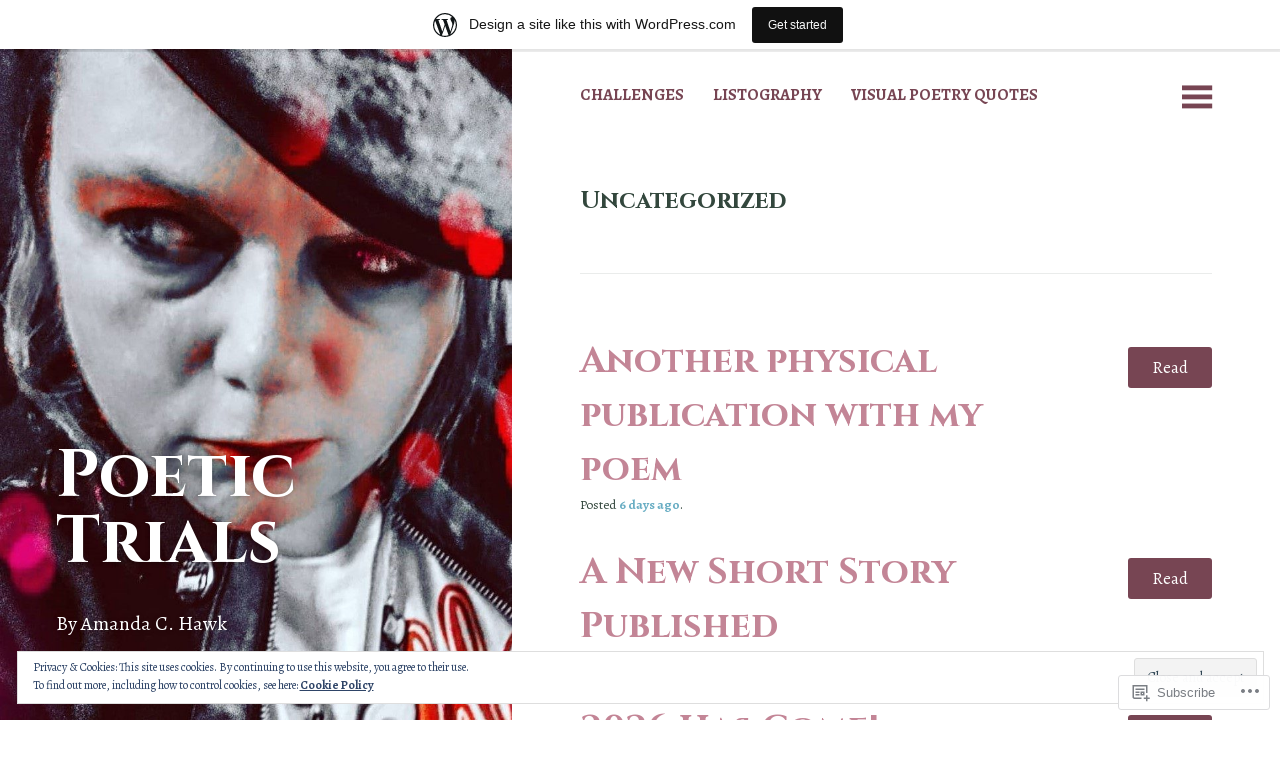

--- FILE ---
content_type: text/html; charset=UTF-8
request_url: https://amandahawk.wordpress.com/category/uncategorized/
body_size: 26697
content:
<!DOCTYPE html>
<html lang="en">
<head>
	<meta charset="UTF-8" />
	<meta name="viewport" content="width=device-width" />
	<link rel="profile" href="http://gmpg.org/xfn/11" />
	<link rel="pingback" href="https://amandahawk.wordpress.com/xmlrpc.php" />

	<title>Uncategorized &#8211; Poetic Trials</title>
<script type="text/javascript">
  WebFontConfig = {"google":{"families":["Cinzel:b:latin,latin-ext","Alegreya:r,i,b,bi:latin,latin-ext"]},"api_url":"https:\/\/fonts-api.wp.com\/css"};
  (function() {
    var wf = document.createElement('script');
    wf.src = '/wp-content/plugins/custom-fonts/js/webfont.js';
    wf.type = 'text/javascript';
    wf.async = 'true';
    var s = document.getElementsByTagName('script')[0];
    s.parentNode.insertBefore(wf, s);
	})();
</script><style id="jetpack-custom-fonts-css">.wf-active body{font-family:"Alegreya",serif}.wf-active h1, .wf-active h2, .wf-active h3, .wf-active h4, .wf-active h5, .wf-active h6{font-style:normal;font-weight:700;font-family:"Cinzel",serif}.wf-active h1{font-style:normal;font-weight:700}.wf-active h2{font-style:normal;font-weight:700}.wf-active h3{font-style:normal;font-weight:700}.wf-active h4{font-style:normal;font-weight:700}.wf-active h5{font-style:normal;font-weight:700}.wf-active h6{font-style:normal;font-weight:700}.wf-active blockquote{font-family:"Cinzel",serif;font-style:normal;font-weight:700}.wf-active .entry-summary{font-family:"Cinzel",serif;font-style:normal;font-weight:700}.wf-active .comment-author .fn{font-family:"Cinzel",serif;font-weight:700;font-style:normal}</style>
<meta name='robots' content='max-image-preview:large' />
<link rel='dns-prefetch' href='//s0.wp.com' />
<link rel='dns-prefetch' href='//stats.wp.com' />
<link rel='dns-prefetch' href='//fonts-api.wp.com' />
<link rel='dns-prefetch' href='//af.pubmine.com' />
<link rel="alternate" type="application/rss+xml" title="Poetic Trials &raquo; Feed" href="https://amandahawk.wordpress.com/feed/" />
<link rel="alternate" type="application/rss+xml" title="Poetic Trials &raquo; Comments Feed" href="https://amandahawk.wordpress.com/comments/feed/" />
<link rel="alternate" type="application/rss+xml" title="Poetic Trials &raquo; Uncategorized Category Feed" href="https://amandahawk.wordpress.com/category/uncategorized/feed/" />
	<script type="text/javascript">
		/* <![CDATA[ */
		function addLoadEvent(func) {
			var oldonload = window.onload;
			if (typeof window.onload != 'function') {
				window.onload = func;
			} else {
				window.onload = function () {
					oldonload();
					func();
				}
			}
		}
		/* ]]> */
	</script>
	<link crossorigin='anonymous' rel='stylesheet' id='all-css-0-1' href='/_static/??-eJxljd0KwjAMhV/IGocy8UJ8lq6LJVualiVl7O03QWXi5fn7DszFhSyGYpCqK1wjicJMfURTwLqleSR07GcwTIW9oYLawngMqgfYATrO8YtIfhrRSKLr/ARb9df5G+/eB7Tiw/jWoFUg5b7ydkzyJCFDp2HKzB+9vHCPdG+ubdNeTrf2PKx2K1Fv&cssminify=yes' type='text/css' media='all' />
<style id='wp-emoji-styles-inline-css'>

	img.wp-smiley, img.emoji {
		display: inline !important;
		border: none !important;
		box-shadow: none !important;
		height: 1em !important;
		width: 1em !important;
		margin: 0 0.07em !important;
		vertical-align: -0.1em !important;
		background: none !important;
		padding: 0 !important;
	}
/*# sourceURL=wp-emoji-styles-inline-css */
</style>
<link crossorigin='anonymous' rel='stylesheet' id='all-css-2-1' href='/wp-content/plugins/gutenberg-core/v22.2.0/build/styles/block-library/style.css?m=1764855221i&cssminify=yes' type='text/css' media='all' />
<style id='wp-block-library-inline-css'>
.has-text-align-justify {
	text-align:justify;
}
.has-text-align-justify{text-align:justify;}

/*# sourceURL=wp-block-library-inline-css */
</style><style id='global-styles-inline-css'>
:root{--wp--preset--aspect-ratio--square: 1;--wp--preset--aspect-ratio--4-3: 4/3;--wp--preset--aspect-ratio--3-4: 3/4;--wp--preset--aspect-ratio--3-2: 3/2;--wp--preset--aspect-ratio--2-3: 2/3;--wp--preset--aspect-ratio--16-9: 16/9;--wp--preset--aspect-ratio--9-16: 9/16;--wp--preset--color--black: #000000;--wp--preset--color--cyan-bluish-gray: #abb8c3;--wp--preset--color--white: #ffffff;--wp--preset--color--pale-pink: #f78da7;--wp--preset--color--vivid-red: #cf2e2e;--wp--preset--color--luminous-vivid-orange: #ff6900;--wp--preset--color--luminous-vivid-amber: #fcb900;--wp--preset--color--light-green-cyan: #7bdcb5;--wp--preset--color--vivid-green-cyan: #00d084;--wp--preset--color--pale-cyan-blue: #8ed1fc;--wp--preset--color--vivid-cyan-blue: #0693e3;--wp--preset--color--vivid-purple: #9b51e0;--wp--preset--gradient--vivid-cyan-blue-to-vivid-purple: linear-gradient(135deg,rgb(6,147,227) 0%,rgb(155,81,224) 100%);--wp--preset--gradient--light-green-cyan-to-vivid-green-cyan: linear-gradient(135deg,rgb(122,220,180) 0%,rgb(0,208,130) 100%);--wp--preset--gradient--luminous-vivid-amber-to-luminous-vivid-orange: linear-gradient(135deg,rgb(252,185,0) 0%,rgb(255,105,0) 100%);--wp--preset--gradient--luminous-vivid-orange-to-vivid-red: linear-gradient(135deg,rgb(255,105,0) 0%,rgb(207,46,46) 100%);--wp--preset--gradient--very-light-gray-to-cyan-bluish-gray: linear-gradient(135deg,rgb(238,238,238) 0%,rgb(169,184,195) 100%);--wp--preset--gradient--cool-to-warm-spectrum: linear-gradient(135deg,rgb(74,234,220) 0%,rgb(151,120,209) 20%,rgb(207,42,186) 40%,rgb(238,44,130) 60%,rgb(251,105,98) 80%,rgb(254,248,76) 100%);--wp--preset--gradient--blush-light-purple: linear-gradient(135deg,rgb(255,206,236) 0%,rgb(152,150,240) 100%);--wp--preset--gradient--blush-bordeaux: linear-gradient(135deg,rgb(254,205,165) 0%,rgb(254,45,45) 50%,rgb(107,0,62) 100%);--wp--preset--gradient--luminous-dusk: linear-gradient(135deg,rgb(255,203,112) 0%,rgb(199,81,192) 50%,rgb(65,88,208) 100%);--wp--preset--gradient--pale-ocean: linear-gradient(135deg,rgb(255,245,203) 0%,rgb(182,227,212) 50%,rgb(51,167,181) 100%);--wp--preset--gradient--electric-grass: linear-gradient(135deg,rgb(202,248,128) 0%,rgb(113,206,126) 100%);--wp--preset--gradient--midnight: linear-gradient(135deg,rgb(2,3,129) 0%,rgb(40,116,252) 100%);--wp--preset--font-size--small: 13px;--wp--preset--font-size--medium: 20px;--wp--preset--font-size--large: 36px;--wp--preset--font-size--x-large: 42px;--wp--preset--font-family--albert-sans: 'Albert Sans', sans-serif;--wp--preset--font-family--alegreya: Alegreya, serif;--wp--preset--font-family--arvo: Arvo, serif;--wp--preset--font-family--bodoni-moda: 'Bodoni Moda', serif;--wp--preset--font-family--bricolage-grotesque: 'Bricolage Grotesque', sans-serif;--wp--preset--font-family--cabin: Cabin, sans-serif;--wp--preset--font-family--chivo: Chivo, sans-serif;--wp--preset--font-family--commissioner: Commissioner, sans-serif;--wp--preset--font-family--cormorant: Cormorant, serif;--wp--preset--font-family--courier-prime: 'Courier Prime', monospace;--wp--preset--font-family--crimson-pro: 'Crimson Pro', serif;--wp--preset--font-family--dm-mono: 'DM Mono', monospace;--wp--preset--font-family--dm-sans: 'DM Sans', sans-serif;--wp--preset--font-family--dm-serif-display: 'DM Serif Display', serif;--wp--preset--font-family--domine: Domine, serif;--wp--preset--font-family--eb-garamond: 'EB Garamond', serif;--wp--preset--font-family--epilogue: Epilogue, sans-serif;--wp--preset--font-family--fahkwang: Fahkwang, sans-serif;--wp--preset--font-family--figtree: Figtree, sans-serif;--wp--preset--font-family--fira-sans: 'Fira Sans', sans-serif;--wp--preset--font-family--fjalla-one: 'Fjalla One', sans-serif;--wp--preset--font-family--fraunces: Fraunces, serif;--wp--preset--font-family--gabarito: Gabarito, system-ui;--wp--preset--font-family--ibm-plex-mono: 'IBM Plex Mono', monospace;--wp--preset--font-family--ibm-plex-sans: 'IBM Plex Sans', sans-serif;--wp--preset--font-family--ibarra-real-nova: 'Ibarra Real Nova', serif;--wp--preset--font-family--instrument-serif: 'Instrument Serif', serif;--wp--preset--font-family--inter: Inter, sans-serif;--wp--preset--font-family--josefin-sans: 'Josefin Sans', sans-serif;--wp--preset--font-family--jost: Jost, sans-serif;--wp--preset--font-family--libre-baskerville: 'Libre Baskerville', serif;--wp--preset--font-family--libre-franklin: 'Libre Franklin', sans-serif;--wp--preset--font-family--literata: Literata, serif;--wp--preset--font-family--lora: Lora, serif;--wp--preset--font-family--merriweather: Merriweather, serif;--wp--preset--font-family--montserrat: Montserrat, sans-serif;--wp--preset--font-family--newsreader: Newsreader, serif;--wp--preset--font-family--noto-sans-mono: 'Noto Sans Mono', sans-serif;--wp--preset--font-family--nunito: Nunito, sans-serif;--wp--preset--font-family--open-sans: 'Open Sans', sans-serif;--wp--preset--font-family--overpass: Overpass, sans-serif;--wp--preset--font-family--pt-serif: 'PT Serif', serif;--wp--preset--font-family--petrona: Petrona, serif;--wp--preset--font-family--piazzolla: Piazzolla, serif;--wp--preset--font-family--playfair-display: 'Playfair Display', serif;--wp--preset--font-family--plus-jakarta-sans: 'Plus Jakarta Sans', sans-serif;--wp--preset--font-family--poppins: Poppins, sans-serif;--wp--preset--font-family--raleway: Raleway, sans-serif;--wp--preset--font-family--roboto: Roboto, sans-serif;--wp--preset--font-family--roboto-slab: 'Roboto Slab', serif;--wp--preset--font-family--rubik: Rubik, sans-serif;--wp--preset--font-family--rufina: Rufina, serif;--wp--preset--font-family--sora: Sora, sans-serif;--wp--preset--font-family--source-sans-3: 'Source Sans 3', sans-serif;--wp--preset--font-family--source-serif-4: 'Source Serif 4', serif;--wp--preset--font-family--space-mono: 'Space Mono', monospace;--wp--preset--font-family--syne: Syne, sans-serif;--wp--preset--font-family--texturina: Texturina, serif;--wp--preset--font-family--urbanist: Urbanist, sans-serif;--wp--preset--font-family--work-sans: 'Work Sans', sans-serif;--wp--preset--spacing--20: 0.44rem;--wp--preset--spacing--30: 0.67rem;--wp--preset--spacing--40: 1rem;--wp--preset--spacing--50: 1.5rem;--wp--preset--spacing--60: 2.25rem;--wp--preset--spacing--70: 3.38rem;--wp--preset--spacing--80: 5.06rem;--wp--preset--shadow--natural: 6px 6px 9px rgba(0, 0, 0, 0.2);--wp--preset--shadow--deep: 12px 12px 50px rgba(0, 0, 0, 0.4);--wp--preset--shadow--sharp: 6px 6px 0px rgba(0, 0, 0, 0.2);--wp--preset--shadow--outlined: 6px 6px 0px -3px rgb(255, 255, 255), 6px 6px rgb(0, 0, 0);--wp--preset--shadow--crisp: 6px 6px 0px rgb(0, 0, 0);}:where(.is-layout-flex){gap: 0.5em;}:where(.is-layout-grid){gap: 0.5em;}body .is-layout-flex{display: flex;}.is-layout-flex{flex-wrap: wrap;align-items: center;}.is-layout-flex > :is(*, div){margin: 0;}body .is-layout-grid{display: grid;}.is-layout-grid > :is(*, div){margin: 0;}:where(.wp-block-columns.is-layout-flex){gap: 2em;}:where(.wp-block-columns.is-layout-grid){gap: 2em;}:where(.wp-block-post-template.is-layout-flex){gap: 1.25em;}:where(.wp-block-post-template.is-layout-grid){gap: 1.25em;}.has-black-color{color: var(--wp--preset--color--black) !important;}.has-cyan-bluish-gray-color{color: var(--wp--preset--color--cyan-bluish-gray) !important;}.has-white-color{color: var(--wp--preset--color--white) !important;}.has-pale-pink-color{color: var(--wp--preset--color--pale-pink) !important;}.has-vivid-red-color{color: var(--wp--preset--color--vivid-red) !important;}.has-luminous-vivid-orange-color{color: var(--wp--preset--color--luminous-vivid-orange) !important;}.has-luminous-vivid-amber-color{color: var(--wp--preset--color--luminous-vivid-amber) !important;}.has-light-green-cyan-color{color: var(--wp--preset--color--light-green-cyan) !important;}.has-vivid-green-cyan-color{color: var(--wp--preset--color--vivid-green-cyan) !important;}.has-pale-cyan-blue-color{color: var(--wp--preset--color--pale-cyan-blue) !important;}.has-vivid-cyan-blue-color{color: var(--wp--preset--color--vivid-cyan-blue) !important;}.has-vivid-purple-color{color: var(--wp--preset--color--vivid-purple) !important;}.has-black-background-color{background-color: var(--wp--preset--color--black) !important;}.has-cyan-bluish-gray-background-color{background-color: var(--wp--preset--color--cyan-bluish-gray) !important;}.has-white-background-color{background-color: var(--wp--preset--color--white) !important;}.has-pale-pink-background-color{background-color: var(--wp--preset--color--pale-pink) !important;}.has-vivid-red-background-color{background-color: var(--wp--preset--color--vivid-red) !important;}.has-luminous-vivid-orange-background-color{background-color: var(--wp--preset--color--luminous-vivid-orange) !important;}.has-luminous-vivid-amber-background-color{background-color: var(--wp--preset--color--luminous-vivid-amber) !important;}.has-light-green-cyan-background-color{background-color: var(--wp--preset--color--light-green-cyan) !important;}.has-vivid-green-cyan-background-color{background-color: var(--wp--preset--color--vivid-green-cyan) !important;}.has-pale-cyan-blue-background-color{background-color: var(--wp--preset--color--pale-cyan-blue) !important;}.has-vivid-cyan-blue-background-color{background-color: var(--wp--preset--color--vivid-cyan-blue) !important;}.has-vivid-purple-background-color{background-color: var(--wp--preset--color--vivid-purple) !important;}.has-black-border-color{border-color: var(--wp--preset--color--black) !important;}.has-cyan-bluish-gray-border-color{border-color: var(--wp--preset--color--cyan-bluish-gray) !important;}.has-white-border-color{border-color: var(--wp--preset--color--white) !important;}.has-pale-pink-border-color{border-color: var(--wp--preset--color--pale-pink) !important;}.has-vivid-red-border-color{border-color: var(--wp--preset--color--vivid-red) !important;}.has-luminous-vivid-orange-border-color{border-color: var(--wp--preset--color--luminous-vivid-orange) !important;}.has-luminous-vivid-amber-border-color{border-color: var(--wp--preset--color--luminous-vivid-amber) !important;}.has-light-green-cyan-border-color{border-color: var(--wp--preset--color--light-green-cyan) !important;}.has-vivid-green-cyan-border-color{border-color: var(--wp--preset--color--vivid-green-cyan) !important;}.has-pale-cyan-blue-border-color{border-color: var(--wp--preset--color--pale-cyan-blue) !important;}.has-vivid-cyan-blue-border-color{border-color: var(--wp--preset--color--vivid-cyan-blue) !important;}.has-vivid-purple-border-color{border-color: var(--wp--preset--color--vivid-purple) !important;}.has-vivid-cyan-blue-to-vivid-purple-gradient-background{background: var(--wp--preset--gradient--vivid-cyan-blue-to-vivid-purple) !important;}.has-light-green-cyan-to-vivid-green-cyan-gradient-background{background: var(--wp--preset--gradient--light-green-cyan-to-vivid-green-cyan) !important;}.has-luminous-vivid-amber-to-luminous-vivid-orange-gradient-background{background: var(--wp--preset--gradient--luminous-vivid-amber-to-luminous-vivid-orange) !important;}.has-luminous-vivid-orange-to-vivid-red-gradient-background{background: var(--wp--preset--gradient--luminous-vivid-orange-to-vivid-red) !important;}.has-very-light-gray-to-cyan-bluish-gray-gradient-background{background: var(--wp--preset--gradient--very-light-gray-to-cyan-bluish-gray) !important;}.has-cool-to-warm-spectrum-gradient-background{background: var(--wp--preset--gradient--cool-to-warm-spectrum) !important;}.has-blush-light-purple-gradient-background{background: var(--wp--preset--gradient--blush-light-purple) !important;}.has-blush-bordeaux-gradient-background{background: var(--wp--preset--gradient--blush-bordeaux) !important;}.has-luminous-dusk-gradient-background{background: var(--wp--preset--gradient--luminous-dusk) !important;}.has-pale-ocean-gradient-background{background: var(--wp--preset--gradient--pale-ocean) !important;}.has-electric-grass-gradient-background{background: var(--wp--preset--gradient--electric-grass) !important;}.has-midnight-gradient-background{background: var(--wp--preset--gradient--midnight) !important;}.has-small-font-size{font-size: var(--wp--preset--font-size--small) !important;}.has-medium-font-size{font-size: var(--wp--preset--font-size--medium) !important;}.has-large-font-size{font-size: var(--wp--preset--font-size--large) !important;}.has-x-large-font-size{font-size: var(--wp--preset--font-size--x-large) !important;}.has-albert-sans-font-family{font-family: var(--wp--preset--font-family--albert-sans) !important;}.has-alegreya-font-family{font-family: var(--wp--preset--font-family--alegreya) !important;}.has-arvo-font-family{font-family: var(--wp--preset--font-family--arvo) !important;}.has-bodoni-moda-font-family{font-family: var(--wp--preset--font-family--bodoni-moda) !important;}.has-bricolage-grotesque-font-family{font-family: var(--wp--preset--font-family--bricolage-grotesque) !important;}.has-cabin-font-family{font-family: var(--wp--preset--font-family--cabin) !important;}.has-chivo-font-family{font-family: var(--wp--preset--font-family--chivo) !important;}.has-commissioner-font-family{font-family: var(--wp--preset--font-family--commissioner) !important;}.has-cormorant-font-family{font-family: var(--wp--preset--font-family--cormorant) !important;}.has-courier-prime-font-family{font-family: var(--wp--preset--font-family--courier-prime) !important;}.has-crimson-pro-font-family{font-family: var(--wp--preset--font-family--crimson-pro) !important;}.has-dm-mono-font-family{font-family: var(--wp--preset--font-family--dm-mono) !important;}.has-dm-sans-font-family{font-family: var(--wp--preset--font-family--dm-sans) !important;}.has-dm-serif-display-font-family{font-family: var(--wp--preset--font-family--dm-serif-display) !important;}.has-domine-font-family{font-family: var(--wp--preset--font-family--domine) !important;}.has-eb-garamond-font-family{font-family: var(--wp--preset--font-family--eb-garamond) !important;}.has-epilogue-font-family{font-family: var(--wp--preset--font-family--epilogue) !important;}.has-fahkwang-font-family{font-family: var(--wp--preset--font-family--fahkwang) !important;}.has-figtree-font-family{font-family: var(--wp--preset--font-family--figtree) !important;}.has-fira-sans-font-family{font-family: var(--wp--preset--font-family--fira-sans) !important;}.has-fjalla-one-font-family{font-family: var(--wp--preset--font-family--fjalla-one) !important;}.has-fraunces-font-family{font-family: var(--wp--preset--font-family--fraunces) !important;}.has-gabarito-font-family{font-family: var(--wp--preset--font-family--gabarito) !important;}.has-ibm-plex-mono-font-family{font-family: var(--wp--preset--font-family--ibm-plex-mono) !important;}.has-ibm-plex-sans-font-family{font-family: var(--wp--preset--font-family--ibm-plex-sans) !important;}.has-ibarra-real-nova-font-family{font-family: var(--wp--preset--font-family--ibarra-real-nova) !important;}.has-instrument-serif-font-family{font-family: var(--wp--preset--font-family--instrument-serif) !important;}.has-inter-font-family{font-family: var(--wp--preset--font-family--inter) !important;}.has-josefin-sans-font-family{font-family: var(--wp--preset--font-family--josefin-sans) !important;}.has-jost-font-family{font-family: var(--wp--preset--font-family--jost) !important;}.has-libre-baskerville-font-family{font-family: var(--wp--preset--font-family--libre-baskerville) !important;}.has-libre-franklin-font-family{font-family: var(--wp--preset--font-family--libre-franklin) !important;}.has-literata-font-family{font-family: var(--wp--preset--font-family--literata) !important;}.has-lora-font-family{font-family: var(--wp--preset--font-family--lora) !important;}.has-merriweather-font-family{font-family: var(--wp--preset--font-family--merriweather) !important;}.has-montserrat-font-family{font-family: var(--wp--preset--font-family--montserrat) !important;}.has-newsreader-font-family{font-family: var(--wp--preset--font-family--newsreader) !important;}.has-noto-sans-mono-font-family{font-family: var(--wp--preset--font-family--noto-sans-mono) !important;}.has-nunito-font-family{font-family: var(--wp--preset--font-family--nunito) !important;}.has-open-sans-font-family{font-family: var(--wp--preset--font-family--open-sans) !important;}.has-overpass-font-family{font-family: var(--wp--preset--font-family--overpass) !important;}.has-pt-serif-font-family{font-family: var(--wp--preset--font-family--pt-serif) !important;}.has-petrona-font-family{font-family: var(--wp--preset--font-family--petrona) !important;}.has-piazzolla-font-family{font-family: var(--wp--preset--font-family--piazzolla) !important;}.has-playfair-display-font-family{font-family: var(--wp--preset--font-family--playfair-display) !important;}.has-plus-jakarta-sans-font-family{font-family: var(--wp--preset--font-family--plus-jakarta-sans) !important;}.has-poppins-font-family{font-family: var(--wp--preset--font-family--poppins) !important;}.has-raleway-font-family{font-family: var(--wp--preset--font-family--raleway) !important;}.has-roboto-font-family{font-family: var(--wp--preset--font-family--roboto) !important;}.has-roboto-slab-font-family{font-family: var(--wp--preset--font-family--roboto-slab) !important;}.has-rubik-font-family{font-family: var(--wp--preset--font-family--rubik) !important;}.has-rufina-font-family{font-family: var(--wp--preset--font-family--rufina) !important;}.has-sora-font-family{font-family: var(--wp--preset--font-family--sora) !important;}.has-source-sans-3-font-family{font-family: var(--wp--preset--font-family--source-sans-3) !important;}.has-source-serif-4-font-family{font-family: var(--wp--preset--font-family--source-serif-4) !important;}.has-space-mono-font-family{font-family: var(--wp--preset--font-family--space-mono) !important;}.has-syne-font-family{font-family: var(--wp--preset--font-family--syne) !important;}.has-texturina-font-family{font-family: var(--wp--preset--font-family--texturina) !important;}.has-urbanist-font-family{font-family: var(--wp--preset--font-family--urbanist) !important;}.has-work-sans-font-family{font-family: var(--wp--preset--font-family--work-sans) !important;}
/*# sourceURL=global-styles-inline-css */
</style>

<style id='classic-theme-styles-inline-css'>
/*! This file is auto-generated */
.wp-block-button__link{color:#fff;background-color:#32373c;border-radius:9999px;box-shadow:none;text-decoration:none;padding:calc(.667em + 2px) calc(1.333em + 2px);font-size:1.125em}.wp-block-file__button{background:#32373c;color:#fff;text-decoration:none}
/*# sourceURL=/wp-includes/css/classic-themes.min.css */
</style>
<link crossorigin='anonymous' rel='stylesheet' id='all-css-4-1' href='/_static/??-eJx9jkFqAzEMRS9UWUyYtumi9ChFY4uOZyzbWHJCbl8HkrSrbIT0ee8jPFfwJRtnw5r6T8yKviyp+F3x4Kajm0Cj1MTQ+ORmDFHtQYDaJbHzqi/4r0g6/HU1HrlUsishHCJxYhnYM+1chwPLUhurwpgSu4CtQ9Rn3sZWye+3G7Xne/R94hxKQ+pWhMyif8DK1PyKS48p4GgxynYPt3rbnF973kEoZqh0SYXC9ZEv+Zze346H+WOeX7dfkoN8PA==&cssminify=yes' type='text/css' media='all' />
<link rel='stylesheet' id='bushwick-lato-css' href='https://fonts-api.wp.com/css?family=Lato%3A400%2C700%2C400italic%2C700italic%2C900&#038;subset=latin%2Clatin-ext' media='all' />
<link crossorigin='anonymous' rel='stylesheet' id='all-css-6-1' href='/_static/??-eJx9jtEKwjAMRX/IGtTN4YP4KdKWrMvWpmVpGf69FXyYOPZ2D7knCSxJ2cgZOUMeMKBAKgZMkWEhO0FfZwLaYzxakQOs6qGo5IsjFhgxJ22nL4MUhiexBYeMM1VBtuPfzq0XJL887l2f0fjoanRQWyvckxxG5aPVmSL/gOq9pvmjPsL91LWXc3e7Nu34BlSRb7o=&cssminify=yes' type='text/css' media='all' />
<link crossorigin='anonymous' rel='stylesheet' id='print-css-7-1' href='/wp-content/mu-plugins/global-print/global-print.css?m=1465851035i&cssminify=yes' type='text/css' media='print' />
<style id='jetpack-global-styles-frontend-style-inline-css'>
:root { --font-headings: unset; --font-base: unset; --font-headings-default: -apple-system,BlinkMacSystemFont,"Segoe UI",Roboto,Oxygen-Sans,Ubuntu,Cantarell,"Helvetica Neue",sans-serif; --font-base-default: -apple-system,BlinkMacSystemFont,"Segoe UI",Roboto,Oxygen-Sans,Ubuntu,Cantarell,"Helvetica Neue",sans-serif;}
/*# sourceURL=jetpack-global-styles-frontend-style-inline-css */
</style>
<link crossorigin='anonymous' rel='stylesheet' id='all-css-10-1' href='/wp-content/themes/h4/global.css?m=1420737423i&cssminify=yes' type='text/css' media='all' />
<script type="text/javascript" id="wpcom-actionbar-placeholder-js-extra">
/* <![CDATA[ */
var actionbardata = {"siteID":"33861419","postID":"0","siteURL":"https://amandahawk.wordpress.com","xhrURL":"https://amandahawk.wordpress.com/wp-admin/admin-ajax.php","nonce":"40de9bb5a6","isLoggedIn":"","statusMessage":"","subsEmailDefault":"instantly","proxyScriptUrl":"https://s0.wp.com/wp-content/js/wpcom-proxy-request.js?m=1513050504i&amp;ver=20211021","i18n":{"followedText":"New posts from this site will now appear in your \u003Ca href=\"https://wordpress.com/reader\"\u003EReader\u003C/a\u003E","foldBar":"Collapse this bar","unfoldBar":"Expand this bar","shortLinkCopied":"Shortlink copied to clipboard."}};
//# sourceURL=wpcom-actionbar-placeholder-js-extra
/* ]]> */
</script>
<script type="text/javascript" id="jetpack-mu-wpcom-settings-js-before">
/* <![CDATA[ */
var JETPACK_MU_WPCOM_SETTINGS = {"assetsUrl":"https://s0.wp.com/wp-content/mu-plugins/jetpack-mu-wpcom-plugin/sun/jetpack_vendor/automattic/jetpack-mu-wpcom/src/build/"};
//# sourceURL=jetpack-mu-wpcom-settings-js-before
/* ]]> */
</script>
<script crossorigin='anonymous' type='text/javascript'  src='/_static/??-eJyFjcsOwiAQRX/I6dSa+lgYvwWBEAgMOAPW/n3bqIk7V2dxT87FqYDOVC1VDIIcKxTOr7kLssN186RjM1a2MTya5fmDLnn6K0HyjlW1v/L37R6zgxKb8yQ4ZTbKCOioRN4hnQo+hw1AmcCZwmvilq7709CPh/54voQFmNpFWg=='></script>
<script type="text/javascript" id="rlt-proxy-js-after">
/* <![CDATA[ */
	rltInitialize( {"token":null,"iframeOrigins":["https:\/\/widgets.wp.com"]} );
//# sourceURL=rlt-proxy-js-after
/* ]]> */
</script>
<link rel="EditURI" type="application/rsd+xml" title="RSD" href="https://amandahawk.wordpress.com/xmlrpc.php?rsd" />
<meta name="generator" content="WordPress.com" />

<!-- Jetpack Open Graph Tags -->
<meta property="og:type" content="website" />
<meta property="og:title" content="Uncategorized &#8211; Poetic Trials" />
<meta property="og:url" content="https://amandahawk.wordpress.com/category/uncategorized/" />
<meta property="og:site_name" content="Poetic Trials" />
<meta property="og:image" content="https://amandahawk.wordpress.com/wp-content/uploads/2022/12/cropped-madhatter.jpg?w=200" />
<meta property="og:image:width" content="200" />
<meta property="og:image:height" content="200" />
<meta property="og:image:alt" content="" />
<meta property="og:locale" content="en_US" />
<meta property="fb:app_id" content="249643311490" />

<!-- End Jetpack Open Graph Tags -->
<link rel='openid.server' href='https://amandahawk.wordpress.com/?openidserver=1' />
<link rel='openid.delegate' href='https://amandahawk.wordpress.com/' />
<link rel="search" type="application/opensearchdescription+xml" href="https://amandahawk.wordpress.com/osd.xml" title="Poetic Trials" />
<link rel="search" type="application/opensearchdescription+xml" href="https://s1.wp.com/opensearch.xml" title="WordPress.com" />
		<style type="text/css">
			.recentcomments a {
				display: inline !important;
				padding: 0 !important;
				margin: 0 !important;
			}

			table.recentcommentsavatartop img.avatar, table.recentcommentsavatarend img.avatar {
				border: 0px;
				margin: 0;
			}

			table.recentcommentsavatartop a, table.recentcommentsavatarend a {
				border: 0px !important;
				background-color: transparent !important;
			}

			td.recentcommentsavatarend, td.recentcommentsavatartop {
				padding: 0px 0px 1px 0px;
				margin: 0px;
			}

			td.recentcommentstextend {
				border: none !important;
				padding: 0px 0px 2px 10px;
			}

			.rtl td.recentcommentstextend {
				padding: 0px 10px 2px 0px;
			}

			td.recentcommentstexttop {
				border: none;
				padding: 0px 0px 0px 10px;
			}

			.rtl td.recentcommentstexttop {
				padding: 0px 10px 0px 0px;
			}
		</style>
		<meta name="description" content="Posts about Uncategorized written by brinemcallister" />
	<style type="text/css">
			.site-header {
			background: rgba(51, 71, 61, 0.05) url(https://amandahawk.wordpress.com/wp-content/uploads/2022/12/cropped-madhatter-1.jpg) no-repeat scroll center;
			background-size: cover;
		}
		</style>
	<script type="text/javascript">
/* <![CDATA[ */
var wa_client = {}; wa_client.cmd = []; wa_client.config = { 'blog_id': 33861419, 'blog_language': 'en', 'is_wordads': false, 'hosting_type': 0, 'afp_account_id': null, 'afp_host_id': 5038568878849053, 'theme': 'pub/bushwick', '_': { 'title': 'Advertisement', 'privacy_settings': 'Privacy Settings' }, 'formats': [ 'belowpost', 'bottom_sticky', 'sidebar_sticky_right', 'sidebar', 'gutenberg_rectangle', 'gutenberg_leaderboard', 'gutenberg_mobile_leaderboard', 'gutenberg_skyscraper' ] };
/* ]]> */
</script>
		<script type="text/javascript">

			window.doNotSellCallback = function() {

				var linkElements = [
					'a[href="https://wordpress.com/?ref=footer_blog"]',
					'a[href="https://wordpress.com/?ref=footer_website"]',
					'a[href="https://wordpress.com/?ref=vertical_footer"]',
					'a[href^="https://wordpress.com/?ref=footer_segment_"]',
				].join(',');

				var dnsLink = document.createElement( 'a' );
				dnsLink.href = 'https://wordpress.com/advertising-program-optout/';
				dnsLink.classList.add( 'do-not-sell-link' );
				dnsLink.rel = 'nofollow';
				dnsLink.style.marginLeft = '0.5em';
				dnsLink.textContent = 'Do Not Sell or Share My Personal Information';

				var creditLinks = document.querySelectorAll( linkElements );

				if ( 0 === creditLinks.length ) {
					return false;
				}

				Array.prototype.forEach.call( creditLinks, function( el ) {
					el.insertAdjacentElement( 'afterend', dnsLink );
				});

				return true;
			};

		</script>
		<link rel="icon" href="https://amandahawk.wordpress.com/wp-content/uploads/2022/12/cropped-madhatter.jpg?w=32" sizes="32x32" />
<link rel="icon" href="https://amandahawk.wordpress.com/wp-content/uploads/2022/12/cropped-madhatter.jpg?w=192" sizes="192x192" />
<link rel="apple-touch-icon" href="https://amandahawk.wordpress.com/wp-content/uploads/2022/12/cropped-madhatter.jpg?w=180" />
<meta name="msapplication-TileImage" content="https://amandahawk.wordpress.com/wp-content/uploads/2022/12/cropped-madhatter.jpg?w=270" />
<script type="text/javascript">
	window.google_analytics_uacct = "UA-52447-2";
</script>

<script type="text/javascript">
	var _gaq = _gaq || [];
	_gaq.push(['_setAccount', 'UA-52447-2']);
	_gaq.push(['_gat._anonymizeIp']);
	_gaq.push(['_setDomainName', 'wordpress.com']);
	_gaq.push(['_initData']);
	_gaq.push(['_trackPageview']);

	(function() {
		var ga = document.createElement('script'); ga.type = 'text/javascript'; ga.async = true;
		ga.src = ('https:' == document.location.protocol ? 'https://ssl' : 'http://www') + '.google-analytics.com/ga.js';
		(document.getElementsByTagName('head')[0] || document.getElementsByTagName('body')[0]).appendChild(ga);
	})();
</script>
<link crossorigin='anonymous' rel='stylesheet' id='all-css-0-3' href='/_static/??-eJydjEsKAjEQRC9kbPyMgwvxKBKTJvZM50O6Q/D2Iqi4EEF39YqqB70Yl5NiUojNFG6BkkAnH1AFbNNLriZU8u956UQW8Pk6oRbr5geDtAQnSg7OnN0sIJ0K1h8FMfvGKOBszU2QX5tn8adPidGbYJmxXr/R3X+Mh9U4bNbjfrcdphs8YHXU&cssminify=yes' type='text/css' media='all' />
</head>

<body class="archive category category-uncategorized category-1 wp-theme-pubbushwick jps-theme-pub/bushwick customizer-styles-applied widgets-hidden jetpack-reblog-enabled has-marketing-bar has-marketing-bar-theme-bushwick">


<header id="masthead" class="site-header" role="banner">
	<div class="site-branding">
		<h1 class="site-title"><a href="https://amandahawk.wordpress.com/" title="Poetic Trials" rel="home">Poetic Trials</a></h1>
		<p class="site-description">By Amanda C. Hawk</p>
	</div>
</header><!-- #masthead -->
<div id="secondary" class="widget-area" role="complementary">
	<div class="widget-container">
		<aside id="jetpack-search-filters-2" class="widget jetpack-filters widget_search">			<div id="jetpack-search-filters-2-wrapper" class="jetpack-instant-search-wrapper">
		<div class="jetpack-search-form"><form role="search" method="get" class="search-form" action="https://amandahawk.wordpress.com/">
	<label>
		<span class="screen-reader-text">Search for:</span>
		<input type="search" class="search-field" placeholder="Search &hellip;" value="" name="s" title="Search for:" />
	</label>
	<input type="submit" class="search-submit" value="Search" />
<input type="hidden" name="orderby" value="" /><input type="hidden" name="order" value="" /></form>
</div>		<h4 class="jetpack-search-filters-widget__sub-heading">
			Categories		</h4>
		<ul class="jetpack-search-filters-widget__filter-list">
							<li>
								<a href="#" class="jetpack-search-filter__link" data-filter-type="taxonomy" data-taxonomy="category" data-val="uncategorized+poem">
						Poem&nbsp;(3,781)					</a>
				</li>
							<li>
								<a href="#" class="jetpack-search-filter__link" data-filter-type="taxonomy" data-taxonomy="category" data-val="uncategorized+themes-2">
						Themes&nbsp;(2,764)					</a>
				</li>
							<li>
								<a href="#" class="jetpack-search-filter__link" data-filter-type="taxonomy" data-taxonomy="category" data-val="uncategorized+freestyle">
						*Freestyle&nbsp;(1,521)					</a>
				</li>
							<li>
								<a href="#" class="jetpack-search-filter__link" data-filter-type="taxonomy" data-taxonomy="category" data-val="uncategorized+poem-weekend">
						Poem (Weekend)&nbsp;(785)					</a>
				</li>
							<li>
								<a href="#" class="jetpack-search-filter__link" data-filter-type="taxonomy" data-taxonomy="category" data-val="uncategorized+hundred-words-or-less">
						*Hundred Words or Less&nbsp;(734)					</a>
				</li>
					</ul>
				<h4 class="jetpack-search-filters-widget__sub-heading">
			Tags		</h4>
		<ul class="jetpack-search-filters-widget__filter-list">
							<li>
								<a href="#" class="jetpack-search-filter__link" data-filter-type="taxonomy" data-taxonomy="post_tag" data-val="poetry">
						poetry&nbsp;(4,343)					</a>
				</li>
							<li>
								<a href="#" class="jetpack-search-filter__link" data-filter-type="taxonomy" data-taxonomy="post_tag" data-val="poem-2">
						poem&nbsp;(4,257)					</a>
				</li>
							<li>
								<a href="#" class="jetpack-search-filter__link" data-filter-type="taxonomy" data-taxonomy="post_tag" data-val="freestyle-2">
						freestyle&nbsp;(1,489)					</a>
				</li>
							<li>
								<a href="#" class="jetpack-search-filter__link" data-filter-type="taxonomy" data-taxonomy="post_tag" data-val="repost-2">
						repost&nbsp;(664)					</a>
				</li>
							<li>
								<a href="#" class="jetpack-search-filter__link" data-filter-type="taxonomy" data-taxonomy="post_tag" data-val="hundred-words">
						hundred words&nbsp;(557)					</a>
				</li>
					</ul>
				<h4 class="jetpack-search-filters-widget__sub-heading">
			Year		</h4>
		<ul class="jetpack-search-filters-widget__filter-list">
							<li>
								<a href="#" class="jetpack-search-filter__link" data-filter-type="year_post_date"  data-val="2026-01-01 00:00:00" >
						2026&nbsp;(25)					</a>
				</li>
							<li>
								<a href="#" class="jetpack-search-filter__link" data-filter-type="year_post_date"  data-val="2025-01-01 00:00:00" >
						2025&nbsp;(381)					</a>
				</li>
							<li>
								<a href="#" class="jetpack-search-filter__link" data-filter-type="year_post_date"  data-val="2024-01-01 00:00:00" >
						2024&nbsp;(345)					</a>
				</li>
							<li>
								<a href="#" class="jetpack-search-filter__link" data-filter-type="year_post_date"  data-val="2023-01-01 00:00:00" >
						2023&nbsp;(368)					</a>
				</li>
							<li>
								<a href="#" class="jetpack-search-filter__link" data-filter-type="year_post_date"  data-val="2022-01-01 00:00:00" >
						2022&nbsp;(276)					</a>
				</li>
					</ul>
		</div></aside>
		<aside id="recent-posts-2" class="widget widget_recent_entries">
		<h1 class="widget-title">The Latest</h1>
		<ul>
											<li>
					<a href="https://amandahawk.wordpress.com/2026/01/17/saturday-poetry-prompts/">Saturday Poetry Prompts</a>
									</li>
											<li>
					<a href="https://amandahawk.wordpress.com/2026/01/16/depression-sleeps/">Depression Sleeps</a>
									</li>
											<li>
					<a href="https://amandahawk.wordpress.com/2026/01/15/third-world/">Third World</a>
									</li>
											<li>
					<a href="https://amandahawk.wordpress.com/2026/01/14/january-morning/">January Morning</a>
									</li>
											<li>
					<a href="https://amandahawk.wordpress.com/2026/01/13/sunset-movie/">Sunset Movie</a>
									</li>
					</ul>

		</aside><aside id="archives-2" class="widget widget_archive"><h1 class="widget-title">The Crypt</h1>
			<ul>
					<li><a href='https://amandahawk.wordpress.com/2026/01/'>January 2026</a></li>
	<li><a href='https://amandahawk.wordpress.com/2025/12/'>December 2025</a></li>
	<li><a href='https://amandahawk.wordpress.com/2025/11/'>November 2025</a></li>
	<li><a href='https://amandahawk.wordpress.com/2025/10/'>October 2025</a></li>
	<li><a href='https://amandahawk.wordpress.com/2025/09/'>September 2025</a></li>
	<li><a href='https://amandahawk.wordpress.com/2025/08/'>August 2025</a></li>
	<li><a href='https://amandahawk.wordpress.com/2025/07/'>July 2025</a></li>
	<li><a href='https://amandahawk.wordpress.com/2025/06/'>June 2025</a></li>
	<li><a href='https://amandahawk.wordpress.com/2025/05/'>May 2025</a></li>
	<li><a href='https://amandahawk.wordpress.com/2025/04/'>April 2025</a></li>
	<li><a href='https://amandahawk.wordpress.com/2025/03/'>March 2025</a></li>
	<li><a href='https://amandahawk.wordpress.com/2025/02/'>February 2025</a></li>
	<li><a href='https://amandahawk.wordpress.com/2025/01/'>January 2025</a></li>
	<li><a href='https://amandahawk.wordpress.com/2024/12/'>December 2024</a></li>
	<li><a href='https://amandahawk.wordpress.com/2024/11/'>November 2024</a></li>
	<li><a href='https://amandahawk.wordpress.com/2024/10/'>October 2024</a></li>
	<li><a href='https://amandahawk.wordpress.com/2024/09/'>September 2024</a></li>
	<li><a href='https://amandahawk.wordpress.com/2024/08/'>August 2024</a></li>
	<li><a href='https://amandahawk.wordpress.com/2024/07/'>July 2024</a></li>
	<li><a href='https://amandahawk.wordpress.com/2024/06/'>June 2024</a></li>
	<li><a href='https://amandahawk.wordpress.com/2024/05/'>May 2024</a></li>
	<li><a href='https://amandahawk.wordpress.com/2024/04/'>April 2024</a></li>
	<li><a href='https://amandahawk.wordpress.com/2024/03/'>March 2024</a></li>
	<li><a href='https://amandahawk.wordpress.com/2024/02/'>February 2024</a></li>
	<li><a href='https://amandahawk.wordpress.com/2024/01/'>January 2024</a></li>
	<li><a href='https://amandahawk.wordpress.com/2023/12/'>December 2023</a></li>
	<li><a href='https://amandahawk.wordpress.com/2023/11/'>November 2023</a></li>
	<li><a href='https://amandahawk.wordpress.com/2023/10/'>October 2023</a></li>
	<li><a href='https://amandahawk.wordpress.com/2023/09/'>September 2023</a></li>
	<li><a href='https://amandahawk.wordpress.com/2023/08/'>August 2023</a></li>
	<li><a href='https://amandahawk.wordpress.com/2023/07/'>July 2023</a></li>
	<li><a href='https://amandahawk.wordpress.com/2023/06/'>June 2023</a></li>
	<li><a href='https://amandahawk.wordpress.com/2023/05/'>May 2023</a></li>
	<li><a href='https://amandahawk.wordpress.com/2023/04/'>April 2023</a></li>
	<li><a href='https://amandahawk.wordpress.com/2023/03/'>March 2023</a></li>
	<li><a href='https://amandahawk.wordpress.com/2023/02/'>February 2023</a></li>
	<li><a href='https://amandahawk.wordpress.com/2023/01/'>January 2023</a></li>
	<li><a href='https://amandahawk.wordpress.com/2022/12/'>December 2022</a></li>
	<li><a href='https://amandahawk.wordpress.com/2022/11/'>November 2022</a></li>
	<li><a href='https://amandahawk.wordpress.com/2022/10/'>October 2022</a></li>
	<li><a href='https://amandahawk.wordpress.com/2022/09/'>September 2022</a></li>
	<li><a href='https://amandahawk.wordpress.com/2022/08/'>August 2022</a></li>
	<li><a href='https://amandahawk.wordpress.com/2022/07/'>July 2022</a></li>
	<li><a href='https://amandahawk.wordpress.com/2022/06/'>June 2022</a></li>
	<li><a href='https://amandahawk.wordpress.com/2022/05/'>May 2022</a></li>
	<li><a href='https://amandahawk.wordpress.com/2022/04/'>April 2022</a></li>
	<li><a href='https://amandahawk.wordpress.com/2022/03/'>March 2022</a></li>
	<li><a href='https://amandahawk.wordpress.com/2022/02/'>February 2022</a></li>
	<li><a href='https://amandahawk.wordpress.com/2022/01/'>January 2022</a></li>
	<li><a href='https://amandahawk.wordpress.com/2021/12/'>December 2021</a></li>
	<li><a href='https://amandahawk.wordpress.com/2021/11/'>November 2021</a></li>
	<li><a href='https://amandahawk.wordpress.com/2021/10/'>October 2021</a></li>
	<li><a href='https://amandahawk.wordpress.com/2021/09/'>September 2021</a></li>
	<li><a href='https://amandahawk.wordpress.com/2021/08/'>August 2021</a></li>
	<li><a href='https://amandahawk.wordpress.com/2021/07/'>July 2021</a></li>
	<li><a href='https://amandahawk.wordpress.com/2021/06/'>June 2021</a></li>
	<li><a href='https://amandahawk.wordpress.com/2021/05/'>May 2021</a></li>
	<li><a href='https://amandahawk.wordpress.com/2021/04/'>April 2021</a></li>
	<li><a href='https://amandahawk.wordpress.com/2021/03/'>March 2021</a></li>
	<li><a href='https://amandahawk.wordpress.com/2021/02/'>February 2021</a></li>
	<li><a href='https://amandahawk.wordpress.com/2021/01/'>January 2021</a></li>
	<li><a href='https://amandahawk.wordpress.com/2020/11/'>November 2020</a></li>
	<li><a href='https://amandahawk.wordpress.com/2020/10/'>October 2020</a></li>
	<li><a href='https://amandahawk.wordpress.com/2020/09/'>September 2020</a></li>
	<li><a href='https://amandahawk.wordpress.com/2020/08/'>August 2020</a></li>
	<li><a href='https://amandahawk.wordpress.com/2020/07/'>July 2020</a></li>
	<li><a href='https://amandahawk.wordpress.com/2020/06/'>June 2020</a></li>
	<li><a href='https://amandahawk.wordpress.com/2020/05/'>May 2020</a></li>
	<li><a href='https://amandahawk.wordpress.com/2020/04/'>April 2020</a></li>
	<li><a href='https://amandahawk.wordpress.com/2020/03/'>March 2020</a></li>
	<li><a href='https://amandahawk.wordpress.com/2020/02/'>February 2020</a></li>
	<li><a href='https://amandahawk.wordpress.com/2020/01/'>January 2020</a></li>
	<li><a href='https://amandahawk.wordpress.com/2019/09/'>September 2019</a></li>
	<li><a href='https://amandahawk.wordpress.com/2019/08/'>August 2019</a></li>
	<li><a href='https://amandahawk.wordpress.com/2019/07/'>July 2019</a></li>
	<li><a href='https://amandahawk.wordpress.com/2019/06/'>June 2019</a></li>
	<li><a href='https://amandahawk.wordpress.com/2019/05/'>May 2019</a></li>
	<li><a href='https://amandahawk.wordpress.com/2019/04/'>April 2019</a></li>
	<li><a href='https://amandahawk.wordpress.com/2019/03/'>March 2019</a></li>
	<li><a href='https://amandahawk.wordpress.com/2019/02/'>February 2019</a></li>
	<li><a href='https://amandahawk.wordpress.com/2019/01/'>January 2019</a></li>
	<li><a href='https://amandahawk.wordpress.com/2018/12/'>December 2018</a></li>
	<li><a href='https://amandahawk.wordpress.com/2018/11/'>November 2018</a></li>
	<li><a href='https://amandahawk.wordpress.com/2018/10/'>October 2018</a></li>
	<li><a href='https://amandahawk.wordpress.com/2018/09/'>September 2018</a></li>
	<li><a href='https://amandahawk.wordpress.com/2018/08/'>August 2018</a></li>
	<li><a href='https://amandahawk.wordpress.com/2018/07/'>July 2018</a></li>
	<li><a href='https://amandahawk.wordpress.com/2018/06/'>June 2018</a></li>
	<li><a href='https://amandahawk.wordpress.com/2018/05/'>May 2018</a></li>
	<li><a href='https://amandahawk.wordpress.com/2018/04/'>April 2018</a></li>
	<li><a href='https://amandahawk.wordpress.com/2018/03/'>March 2018</a></li>
	<li><a href='https://amandahawk.wordpress.com/2018/02/'>February 2018</a></li>
	<li><a href='https://amandahawk.wordpress.com/2018/01/'>January 2018</a></li>
	<li><a href='https://amandahawk.wordpress.com/2017/12/'>December 2017</a></li>
	<li><a href='https://amandahawk.wordpress.com/2017/11/'>November 2017</a></li>
	<li><a href='https://amandahawk.wordpress.com/2017/10/'>October 2017</a></li>
	<li><a href='https://amandahawk.wordpress.com/2017/09/'>September 2017</a></li>
	<li><a href='https://amandahawk.wordpress.com/2017/08/'>August 2017</a></li>
	<li><a href='https://amandahawk.wordpress.com/2017/07/'>July 2017</a></li>
	<li><a href='https://amandahawk.wordpress.com/2017/06/'>June 2017</a></li>
	<li><a href='https://amandahawk.wordpress.com/2017/05/'>May 2017</a></li>
	<li><a href='https://amandahawk.wordpress.com/2017/04/'>April 2017</a></li>
	<li><a href='https://amandahawk.wordpress.com/2017/03/'>March 2017</a></li>
	<li><a href='https://amandahawk.wordpress.com/2017/02/'>February 2017</a></li>
	<li><a href='https://amandahawk.wordpress.com/2017/01/'>January 2017</a></li>
	<li><a href='https://amandahawk.wordpress.com/2016/12/'>December 2016</a></li>
	<li><a href='https://amandahawk.wordpress.com/2016/11/'>November 2016</a></li>
	<li><a href='https://amandahawk.wordpress.com/2016/10/'>October 2016</a></li>
	<li><a href='https://amandahawk.wordpress.com/2016/09/'>September 2016</a></li>
	<li><a href='https://amandahawk.wordpress.com/2016/08/'>August 2016</a></li>
	<li><a href='https://amandahawk.wordpress.com/2016/07/'>July 2016</a></li>
	<li><a href='https://amandahawk.wordpress.com/2016/06/'>June 2016</a></li>
	<li><a href='https://amandahawk.wordpress.com/2016/05/'>May 2016</a></li>
	<li><a href='https://amandahawk.wordpress.com/2016/04/'>April 2016</a></li>
	<li><a href='https://amandahawk.wordpress.com/2016/03/'>March 2016</a></li>
	<li><a href='https://amandahawk.wordpress.com/2016/02/'>February 2016</a></li>
	<li><a href='https://amandahawk.wordpress.com/2016/01/'>January 2016</a></li>
	<li><a href='https://amandahawk.wordpress.com/2015/12/'>December 2015</a></li>
	<li><a href='https://amandahawk.wordpress.com/2015/11/'>November 2015</a></li>
	<li><a href='https://amandahawk.wordpress.com/2015/10/'>October 2015</a></li>
	<li><a href='https://amandahawk.wordpress.com/2015/09/'>September 2015</a></li>
	<li><a href='https://amandahawk.wordpress.com/2015/08/'>August 2015</a></li>
	<li><a href='https://amandahawk.wordpress.com/2015/07/'>July 2015</a></li>
	<li><a href='https://amandahawk.wordpress.com/2015/06/'>June 2015</a></li>
	<li><a href='https://amandahawk.wordpress.com/2015/05/'>May 2015</a></li>
	<li><a href='https://amandahawk.wordpress.com/2015/04/'>April 2015</a></li>
	<li><a href='https://amandahawk.wordpress.com/2015/03/'>March 2015</a></li>
	<li><a href='https://amandahawk.wordpress.com/2015/02/'>February 2015</a></li>
	<li><a href='https://amandahawk.wordpress.com/2015/01/'>January 2015</a></li>
	<li><a href='https://amandahawk.wordpress.com/2014/12/'>December 2014</a></li>
	<li><a href='https://amandahawk.wordpress.com/2014/11/'>November 2014</a></li>
	<li><a href='https://amandahawk.wordpress.com/2014/10/'>October 2014</a></li>
	<li><a href='https://amandahawk.wordpress.com/2014/09/'>September 2014</a></li>
	<li><a href='https://amandahawk.wordpress.com/2014/08/'>August 2014</a></li>
	<li><a href='https://amandahawk.wordpress.com/2014/07/'>July 2014</a></li>
	<li><a href='https://amandahawk.wordpress.com/2014/06/'>June 2014</a></li>
	<li><a href='https://amandahawk.wordpress.com/2014/05/'>May 2014</a></li>
	<li><a href='https://amandahawk.wordpress.com/2014/04/'>April 2014</a></li>
	<li><a href='https://amandahawk.wordpress.com/2014/03/'>March 2014</a></li>
	<li><a href='https://amandahawk.wordpress.com/2014/02/'>February 2014</a></li>
	<li><a href='https://amandahawk.wordpress.com/2014/01/'>January 2014</a></li>
	<li><a href='https://amandahawk.wordpress.com/2013/12/'>December 2013</a></li>
	<li><a href='https://amandahawk.wordpress.com/2013/11/'>November 2013</a></li>
	<li><a href='https://amandahawk.wordpress.com/2013/10/'>October 2013</a></li>
	<li><a href='https://amandahawk.wordpress.com/2013/09/'>September 2013</a></li>
	<li><a href='https://amandahawk.wordpress.com/2013/08/'>August 2013</a></li>
	<li><a href='https://amandahawk.wordpress.com/2013/07/'>July 2013</a></li>
	<li><a href='https://amandahawk.wordpress.com/2013/06/'>June 2013</a></li>
	<li><a href='https://amandahawk.wordpress.com/2013/05/'>May 2013</a></li>
	<li><a href='https://amandahawk.wordpress.com/2013/04/'>April 2013</a></li>
	<li><a href='https://amandahawk.wordpress.com/2013/03/'>March 2013</a></li>
	<li><a href='https://amandahawk.wordpress.com/2013/02/'>February 2013</a></li>
	<li><a href='https://amandahawk.wordpress.com/2013/01/'>January 2013</a></li>
	<li><a href='https://amandahawk.wordpress.com/2012/12/'>December 2012</a></li>
	<li><a href='https://amandahawk.wordpress.com/2012/11/'>November 2012</a></li>
	<li><a href='https://amandahawk.wordpress.com/2012/10/'>October 2012</a></li>
	<li><a href='https://amandahawk.wordpress.com/2012/09/'>September 2012</a></li>
	<li><a href='https://amandahawk.wordpress.com/2012/08/'>August 2012</a></li>
	<li><a href='https://amandahawk.wordpress.com/2012/07/'>July 2012</a></li>
	<li><a href='https://amandahawk.wordpress.com/2012/06/'>June 2012</a></li>
	<li><a href='https://amandahawk.wordpress.com/2012/05/'>May 2012</a></li>
	<li><a href='https://amandahawk.wordpress.com/2012/04/'>April 2012</a></li>
	<li><a href='https://amandahawk.wordpress.com/2012/03/'>March 2012</a></li>
			</ul>

			</aside><aside id="categories-2" class="widget widget_categories"><h1 class="widget-title">The Library</h1>
			<ul>
					<li class="cat-item cat-item-344465912"><a href="https://amandahawk.wordpress.com/category/themes-2/another-holiday-another-request/">*Another Holiday, Another Request</a>
</li>
	<li class="cat-item cat-item-1287964"><a href="https://amandahawk.wordpress.com/category/themes-2/coloring-in-the-lines/">*Coloring in the Lines</a>
</li>
	<li class="cat-item cat-item-696735557"><a href="https://amandahawk.wordpress.com/category/themes-2/dating-and-lust-the-final-frontiers-for-the-single-girl/">*Dating and Lust,,, The Final Frontiers for the Single Girl</a>
</li>
	<li class="cat-item cat-item-5184966"><a href="https://amandahawk.wordpress.com/category/themes-2/emotional-weather/">*Emotional Weather</a>
</li>
	<li class="cat-item cat-item-696335324"><a href="https://amandahawk.wordpress.com/category/themes-2/fairy-tales-myths-magical-beasts-shakespeare-and-something-with-a-bite-or-pop/">*Fairy Tales, Myths, Magical Beasts, Shakespeare and Something with a Bite or Pop</a>
</li>
	<li class="cat-item cat-item-718391838"><a href="https://amandahawk.wordpress.com/category/themes-2/farewells-goodbyes-and-just-let-it-go/">*Farewells, Goodbyes and Just Let it Go</a>
</li>
	<li class="cat-item cat-item-696342351"><a href="https://amandahawk.wordpress.com/category/themes-2/final-notices-and-other-letters/">*Final Notices and Other Letters</a>
</li>
	<li class="cat-item cat-item-33558"><a href="https://amandahawk.wordpress.com/category/themes-2/freestyle/">*Freestyle</a>
</li>
	<li class="cat-item cat-item-179943717"><a href="https://amandahawk.wordpress.com/category/themes-2/hundred-words-or-less/">*Hundred Words or Less</a>
</li>
	<li class="cat-item cat-item-696273505"><a href="https://amandahawk.wordpress.com/category/themes-2/it-is-all-in-the-definitions/">*It Is All In The Definitions</a>
</li>
	<li class="cat-item cat-item-187275859"><a href="https://amandahawk.wordpress.com/category/themes-2/love-poems-for-the-exes/">*Love Poems for the Exes</a>
</li>
	<li class="cat-item cat-item-164009"><a href="https://amandahawk.wordpress.com/category/themes-2/lyrical-inspiration/">*Lyrical Inspiration</a>
</li>
	<li class="cat-item cat-item-696739075"><a href="https://amandahawk.wordpress.com/category/themes-2/poetic-writing-yo/">*Poetic Writing&#8230;Yo</a>
</li>
	<li class="cat-item cat-item-701530231"><a href="https://amandahawk.wordpress.com/category/themes-2/resolutions-thanks-and-mothers/">*Resolutions, Thanks and Mothers</a>
</li>
	<li class="cat-item cat-item-341937715"><a href="https://amandahawk.wordpress.com/category/themes-2/retrospect-the-past-is-never-just-the-past/">*Retrospect, the Past is Never Just the Past</a>
</li>
	<li class="cat-item cat-item-341936480"><a href="https://amandahawk.wordpress.com/category/themes-2/seasonal-explanations/">*Seasonal Explanations</a>
</li>
	<li class="cat-item cat-item-485000786"><a href="https://amandahawk.wordpress.com/category/themes-2/the-city-around-me/">*The City Around Me</a>
</li>
	<li class="cat-item cat-item-10090306"><a href="https://amandahawk.wordpress.com/category/themes-2/when-darkness-comes/">*When Darkness Comes</a>
</li>
	<li class="cat-item cat-item-286338673"><a href="https://amandahawk.wordpress.com/category/themes-2/women-i-have-seen/">*Women I Have Seen</a>
</li>
	<li class="cat-item cat-item-304134228"><a href="https://amandahawk.wordpress.com/category/themes-2/bugged-community/">Bugged Community</a>
</li>
	<li class="cat-item cat-item-19867"><a href="https://amandahawk.wordpress.com/category/challenge/">challenge</a>
</li>
	<li class="cat-item cat-item-91689813"><a href="https://amandahawk.wordpress.com/category/themes-2/check-the-menu/">Check the Menu</a>
</li>
	<li class="cat-item cat-item-17275323"><a href="https://amandahawk.wordpress.com/category/themes-2/dark-desert-highway/">Dark Desert Highway</a>
</li>
	<li class="cat-item cat-item-212684407"><a href="https://amandahawk.wordpress.com/category/themes-2/farewell-themes/">Farewell</a>
</li>
	<li class="cat-item cat-item-166397784"><a href="https://amandahawk.wordpress.com/category/themes-2/letting-go-themes/">Letting Go</a>
</li>
	<li class="cat-item cat-item-5060024"><a href="https://amandahawk.wordpress.com/category/listography/">Listography</a>
</li>
	<li class="cat-item cat-item-1253797"><a href="https://amandahawk.wordpress.com/category/themes-2/opposites-attract/">Opposites Attract</a>
</li>
	<li class="cat-item cat-item-1720"><a href="https://amandahawk.wordpress.com/category/poem/">Poem</a>
</li>
	<li class="cat-item cat-item-83253496"><a href="https://amandahawk.wordpress.com/category/poem-blast-from-the-past/">Poem (Blast From The Past)</a>
</li>
	<li class="cat-item cat-item-40698712"><a href="https://amandahawk.wordpress.com/category/poem-weekend/">Poem (Weekend)</a>
</li>
	<li class="cat-item cat-item-291072005"><a href="https://amandahawk.wordpress.com/category/themes-2/possessed-autobiographies/">Possessed Autobiographies</a>
</li>
	<li class="cat-item cat-item-107523"><a href="https://amandahawk.wordpress.com/category/repost/">Repost</a>
</li>
	<li class="cat-item cat-item-309"><a href="https://amandahawk.wordpress.com/category/reviews/">Reviews</a>
</li>
	<li class="cat-item cat-item-2748798"><a href="https://amandahawk.wordpress.com/category/themes-2/roles-we-play/">Roles We Play</a>
</li>
	<li class="cat-item cat-item-571900"><a href="https://amandahawk.wordpress.com/category/themes-2/taking-a-walk/">Taking A Walk</a>
</li>
	<li class="cat-item cat-item-35713225"><a href="https://amandahawk.wordpress.com/category/themes-2/the-bleak/">The Bleak</a>
</li>
	<li class="cat-item cat-item-1139956"><a href="https://amandahawk.wordpress.com/category/themes-2/the-odd-couple/">The Odd Couple</a>
</li>
	<li class="cat-item cat-item-4283784"><a href="https://amandahawk.wordpress.com/category/themes-2/">Themes</a>
</li>
	<li class="cat-item cat-item-1 current-cat"><a aria-current="page" href="https://amandahawk.wordpress.com/category/uncategorized/">Uncategorized</a>
</li>
	<li class="cat-item cat-item-221450437"><a href="https://amandahawk.wordpress.com/category/visual-poetry-quote/">Visual Poetry Quote</a>
</li>
	<li class="cat-item cat-item-124173044"><a href="https://amandahawk.wordpress.com/category/themes-2/weekly-neighbors/">Weekly Neighbors</a>
</li>
	<li class="cat-item cat-item-1755036"><a href="https://amandahawk.wordpress.com/category/themes-2/what-are-you-afraid-of/">What are You Afraid Of?</a>
</li>
			</ul>

			</aside><aside id="meta-2" class="widget widget_meta"><h1 class="widget-title">Meta</h1>
		<ul>
			<li><a class="click-register" href="https://wordpress.com/start?ref=wplogin">Create account</a></li>			<li><a href="https://amandahawk.wordpress.com/wp-login.php">Log in</a></li>
			<li><a href="https://amandahawk.wordpress.com/feed/">Entries feed</a></li>
			<li><a href="https://amandahawk.wordpress.com/comments/feed/">Comments feed</a></li>

			<li><a href="https://wordpress.com/" title="Powered by WordPress, state-of-the-art semantic personal publishing platform.">WordPress.com</a></li>
		</ul>

		</aside><aside id="author_grid-2" class="widget widget_author_grid"><h1 class="widget-title"></h1><ul><li><a href="https://amandahawk.wordpress.com/author/brinemcallister/"> <img referrerpolicy="no-referrer" alt='brinemcallister&#039;s avatar' src='https://0.gravatar.com/avatar/fb2ca25d7e8232dc8aa58a27f9880383af5dc3d9d80f2f0d4749d21ba4df0026?s=32&#038;d=identicon&#038;r=G' srcset='https://0.gravatar.com/avatar/fb2ca25d7e8232dc8aa58a27f9880383af5dc3d9d80f2f0d4749d21ba4df0026?s=32&#038;d=identicon&#038;r=G 1x, https://0.gravatar.com/avatar/fb2ca25d7e8232dc8aa58a27f9880383af5dc3d9d80f2f0d4749d21ba4df0026?s=48&#038;d=identicon&#038;r=G 1.5x, https://0.gravatar.com/avatar/fb2ca25d7e8232dc8aa58a27f9880383af5dc3d9d80f2f0d4749d21ba4df0026?s=64&#038;d=identicon&#038;r=G 2x, https://0.gravatar.com/avatar/fb2ca25d7e8232dc8aa58a27f9880383af5dc3d9d80f2f0d4749d21ba4df0026?s=96&#038;d=identicon&#038;r=G 3x, https://0.gravatar.com/avatar/fb2ca25d7e8232dc8aa58a27f9880383af5dc3d9d80f2f0d4749d21ba4df0026?s=128&#038;d=identicon&#038;r=G 4x' class='avatar avatar-32' height='32' width='32' decoding='async' /></a></li></ul></aside><aside id="media_image-2" class="widget widget_media_image"><style>.widget.widget_media_image { overflow: hidden; }.widget.widget_media_image img { height: auto; max-width: 100%; }</style><a href="https://www.facebook.com/photo.php?fbid=10200535417816321&#038;set=a.1565384502917.82501.1484537781&#038;type=1&#038;theater"><img class="image alignleft" src="https://www.facebook.com/photo.php?fbid=10200535417816321&#038;set=a.1565384502917.82501.1484537781&#038;type=1&#038;theater" alt="" width="" height="" /></a></aside>	</div>
</div><!-- #secondary -->

	<section id="primary" class="content-area">
		<main id="main" class="site-main" role="main">

			<nav id="site-navigation" class="navigation-main" role="navigation">
	<h1 class="menu-toggle genericon"></h1>
	<div class="screen-reader-text skip-link"><a href="#content" title="Skip to content">Skip to content</a></div>

	<div class="menu"><ul>
<li ><a href="https://amandahawk.wordpress.com/">Home</a></li><li class="page_item page-item-5325"><a href="https://amandahawk.wordpress.com/challenges/">Challenges</a></li>
<li class="page_item page-item-1521"><a href="https://amandahawk.wordpress.com/listography/">Listography</a></li>
<li class="page_item page-item-3005"><a href="https://amandahawk.wordpress.com/visual-poetry-quotes/">Visual Poetry Quotes</a></li>
</ul></div>
	<a class="widget-handle genericon" href="#"></a>
</nav><!-- #site-navigation -->

			<header class="page-header">
				<h1 class="page-title">
					Uncategorized				</h1>
							</header><!-- .page-header -->

			
<article id="post-13367" class="entry-preview post-13367 post type-post status-publish format-aside hentry category-uncategorized tag-poem-2 tag-poetry tag-publication tag-published post_format-post-format-aside">
	<header class="entry-header"><h1 class="entry-title"><a href="https://amandahawk.wordpress.com/2026/01/11/another-physical-publication-with-my-poem/" rel="bookmark">Another physical publication with my poem</a></h1></header><!-- .entry-header -->
	<div class="entry-permalink">
		<a class="more-link" href="https://amandahawk.wordpress.com/2026/01/11/another-physical-publication-with-my-poem/" title="Another physical publication with my poem" rel="bookmark">Read</a>
	</div><!-- .entry-permalink -->

	<footer class="entry-meta">
		Posted <a href="https://amandahawk.wordpress.com/2026/01/11/another-physical-publication-with-my-poem/" title="6:23 pm" rel="bookmark"><time class="entry-date" datetime="2026-01-11T18:23:50+00:00">6 days</time> ago</a><span class="byline"> by <span class="author vcard"><a class="url fn n" href="https://amandahawk.wordpress.com/author/brinemcallister/" title="View all posts by brinemcallister" rel="author">brinemcallister</a></span></span>.	</footer><!-- .entry-meta -->
</article><!-- #post-## -->

<article id="post-13338" class="entry-preview post-13338 post type-post status-publish format-standard hentry category-poem category-uncategorized tag-poem-2 tag-poetry tag-published tag-short-story">
	<header class="entry-header"><h1 class="entry-title"><a href="https://amandahawk.wordpress.com/2026/01/04/a-new-short-story-published/" rel="bookmark">A New Short Story Published</a></h1></header><!-- .entry-header -->
	<div class="entry-permalink">
		<a class="more-link" href="https://amandahawk.wordpress.com/2026/01/04/a-new-short-story-published/" title="A New Short Story Published" rel="bookmark">Read</a>
	</div><!-- .entry-permalink -->

	<footer class="entry-meta">
		Posted <a href="https://amandahawk.wordpress.com/2026/01/04/a-new-short-story-published/" title="10:06 am" rel="bookmark"><time class="entry-date" datetime="2026-01-04T10:06:30+00:00">2 weeks</time> ago</a><span class="byline"> by <span class="author vcard"><a class="url fn n" href="https://amandahawk.wordpress.com/author/brinemcallister/" title="View all posts by brinemcallister" rel="author">brinemcallister</a></span></span>.	</footer><!-- .entry-meta -->
</article><!-- #post-## -->

<article id="post-13332" class="entry-preview post-13332 post type-post status-publish format-standard hentry category-poem category-uncategorized tag-3345586 tag-blog tag-next-steps tag-poem-2 tag-poetry tag-themes tag-visual">
	<header class="entry-header"><h1 class="entry-title"><a href="https://amandahawk.wordpress.com/2026/01/03/2026-has-come/" rel="bookmark">2026 Has Come!</a></h1></header><!-- .entry-header -->
	<div class="entry-permalink">
		<a class="more-link" href="https://amandahawk.wordpress.com/2026/01/03/2026-has-come/" title="2026 Has Come!" rel="bookmark">Read</a>
	</div><!-- .entry-permalink -->

	<footer class="entry-meta">
		Posted <a href="https://amandahawk.wordpress.com/2026/01/03/2026-has-come/" title="10:01 am" rel="bookmark"><time class="entry-date" datetime="2026-01-03T10:01:28+00:00">2 weeks</time> ago</a><span class="byline"> by <span class="author vcard"><a class="url fn n" href="https://amandahawk.wordpress.com/author/brinemcallister/" title="View all posts by brinemcallister" rel="author">brinemcallister</a></span></span>.	</footer><!-- .entry-meta -->
</article><!-- #post-## -->

<article id="post-13174" class="entry-preview post-13174 post type-post status-publish format-standard hentry category-poem category-uncategorized tag-2757063 tag-books tag-favorites tag-poem-2 tag-poetry tag-read">
	<header class="entry-header"><h1 class="entry-title"><a href="https://amandahawk.wordpress.com/2025/11/02/updated-list-of-my-favorite-books-i-have-read-in-2025/" rel="bookmark">Updated List of My Favorite Books I Have Read in 2025</a></h1></header><!-- .entry-header -->
	<div class="entry-permalink">
		<a class="more-link" href="https://amandahawk.wordpress.com/2025/11/02/updated-list-of-my-favorite-books-i-have-read-in-2025/" title="Updated List of My Favorite Books I Have Read in 2025" rel="bookmark">Read</a>
	</div><!-- .entry-permalink -->

	<footer class="entry-meta">
		Posted <a href="https://amandahawk.wordpress.com/2025/11/02/updated-list-of-my-favorite-books-i-have-read-in-2025/" title="10:37 am" rel="bookmark"><time class="entry-date" datetime="2025-11-02T10:37:00+00:00">3 months</time> ago</a><span class="byline"> by <span class="author vcard"><a class="url fn n" href="https://amandahawk.wordpress.com/author/brinemcallister/" title="View all posts by brinemcallister" rel="author">brinemcallister</a></span></span>.	</footer><!-- .entry-meta -->
</article><!-- #post-## -->

<article id="post-13136" class="entry-preview post-13136 post type-post status-publish format-standard hentry category-poem category-uncategorized tag-anniversary tag-blog tag-poem-2 tag-poetry">
	<header class="entry-header"><h1 class="entry-title"><a href="https://amandahawk.wordpress.com/2025/10/19/wordpress-anniversary/" rel="bookmark">WordPress Anniversary</a></h1></header><!-- .entry-header -->
	<div class="entry-permalink">
		<a class="more-link" href="https://amandahawk.wordpress.com/2025/10/19/wordpress-anniversary/" title="WordPress Anniversary" rel="bookmark">Read</a>
	</div><!-- .entry-permalink -->

	<footer class="entry-meta">
		Posted <a href="https://amandahawk.wordpress.com/2025/10/19/wordpress-anniversary/" title="10:45 am" rel="bookmark"><time class="entry-date" datetime="2025-10-19T10:45:00+00:00">3 months</time> ago</a><span class="byline"> by <span class="author vcard"><a class="url fn n" href="https://amandahawk.wordpress.com/author/brinemcallister/" title="View all posts by brinemcallister" rel="author">brinemcallister</a></span></span>.	</footer><!-- .entry-meta -->
</article><!-- #post-## -->

<article id="post-13103" class="entry-preview post-13103 post type-post status-publish format-standard hentry category-uncategorized tag-freestyle-2 tag-ghosts tag-halloween tag-hundred-words tag-memories tag-pain tag-poem-2 tag-poetry tag-season tag-specter">
	<header class="entry-header"><h1 class="entry-title"><a href="https://amandahawk.wordpress.com/2025/10/08/spectral/" rel="bookmark">Spectral</a></h1></header><!-- .entry-header -->
	<div class="entry-permalink">
		<a class="more-link" href="https://amandahawk.wordpress.com/2025/10/08/spectral/" title="Spectral" rel="bookmark">Read</a>
	</div><!-- .entry-permalink -->

	<footer class="entry-meta">
		Posted <a href="https://amandahawk.wordpress.com/2025/10/08/spectral/" title="10:18 am" rel="bookmark"><time class="entry-date" datetime="2025-10-08T10:18:00+00:00">3 months</time> ago</a><span class="byline"> by <span class="author vcard"><a class="url fn n" href="https://amandahawk.wordpress.com/author/brinemcallister/" title="View all posts by brinemcallister" rel="author">brinemcallister</a></span></span>.	</footer><!-- .entry-meta -->
</article><!-- #post-## -->

<article id="post-12984" class="entry-preview post-12984 post type-post status-publish format-aside hentry category-poem category-uncategorized tag-poem-2 tag-poetry tag-prompts post_format-post-format-aside">
	<header class="entry-header"><h1 class="entry-title"><a href="https://amandahawk.wordpress.com/2025/09/06/september-poetry-prompts/" rel="bookmark">September Poetry Prompts</a></h1></header><!-- .entry-header -->
	<div class="entry-permalink">
		<a class="more-link" href="https://amandahawk.wordpress.com/2025/09/06/september-poetry-prompts/" title="September Poetry Prompts" rel="bookmark">Read</a>
	</div><!-- .entry-permalink -->

	<footer class="entry-meta">
		Posted <a href="https://amandahawk.wordpress.com/2025/09/06/september-poetry-prompts/" title="6:29 pm" rel="bookmark"><time class="entry-date" datetime="2025-09-06T18:29:34+00:00">4 months</time> ago</a><span class="byline"> by <span class="author vcard"><a class="url fn n" href="https://amandahawk.wordpress.com/author/brinemcallister/" title="View all posts by brinemcallister" rel="author">brinemcallister</a></span></span>.	</footer><!-- .entry-meta -->
</article><!-- #post-## -->

<article id="post-12752" class="entry-preview post-12752 post type-post status-publish format-aside hentry category-freestyle category-retrospect-the-past-is-never-just-the-past category-poem category-uncategorized tag-dance tag-freestyle-2 tag-high-school tag-poem-2 tag-poetry tag-retrospective post_format-post-format-aside">
	<header class="entry-header"><h1 class="entry-title"><a href="https://amandahawk.wordpress.com/2025/07/08/dance/" rel="bookmark">Dance</a></h1></header><!-- .entry-header -->
	<div class="entry-permalink">
		<a class="more-link" href="https://amandahawk.wordpress.com/2025/07/08/dance/" title="Dance" rel="bookmark">Read</a>
	</div><!-- .entry-permalink -->

	<footer class="entry-meta">
		Posted <a href="https://amandahawk.wordpress.com/2025/07/08/dance/" title="5:21 pm" rel="bookmark"><time class="entry-date" datetime="2025-07-08T17:21:00+00:00">6 months</time> ago</a><span class="byline"> by <span class="author vcard"><a class="url fn n" href="https://amandahawk.wordpress.com/author/brinemcallister/" title="View all posts by brinemcallister" rel="author">brinemcallister</a></span></span>.	</footer><!-- .entry-meta -->
</article><!-- #post-## -->

<article id="post-12653" class="entry-preview post-12653 post type-post status-publish format-aside hentry category-freestyle category-hundred-words-or-less category-retrospect-the-past-is-never-just-the-past category-poem category-themes-2 category-uncategorized tag-aged tag-freestyle-2 tag-hundred-words tag-poem-2 tag-poetry tag-retrospective tag-same tag-town post_format-post-format-aside">
	<header class="entry-header"><h1 class="entry-title"><a href="https://amandahawk.wordpress.com/2025/06/12/pages-of-yesterday/" rel="bookmark">Pages of Yesterday</a></h1></header><!-- .entry-header -->
	<div class="entry-permalink">
		<a class="more-link" href="https://amandahawk.wordpress.com/2025/06/12/pages-of-yesterday/" title="Pages of Yesterday" rel="bookmark">Read</a>
	</div><!-- .entry-permalink -->

	<footer class="entry-meta">
		Posted <a href="https://amandahawk.wordpress.com/2025/06/12/pages-of-yesterday/" title="5:34 pm" rel="bookmark"><time class="entry-date" datetime="2025-06-12T17:34:39+00:00">7 months</time> ago</a><span class="byline"> by <span class="author vcard"><a class="url fn n" href="https://amandahawk.wordpress.com/author/brinemcallister/" title="View all posts by brinemcallister" rel="author">brinemcallister</a></span></span>.	</footer><!-- .entry-meta -->
</article><!-- #post-## -->

<article id="post-12589" class="entry-preview post-12589 post type-post status-publish format-standard hentry category-uncategorized tag-poem-2 tag-poetry tag-prompts">
	<header class="entry-header"><h1 class="entry-title"><a href="https://amandahawk.wordpress.com/2025/05/24/may-poetry-prompts-2/" rel="bookmark">May Poetry Prompts</a></h1></header><!-- .entry-header -->
	<div class="entry-permalink">
		<a class="more-link" href="https://amandahawk.wordpress.com/2025/05/24/may-poetry-prompts-2/" title="May Poetry Prompts" rel="bookmark">Read</a>
	</div><!-- .entry-permalink -->

	<footer class="entry-meta">
		Posted <a href="https://amandahawk.wordpress.com/2025/05/24/may-poetry-prompts-2/" title="10:17 am" rel="bookmark"><time class="entry-date" datetime="2025-05-24T10:17:00+00:00">8 months</time> ago</a><span class="byline"> by <span class="author vcard"><a class="url fn n" href="https://amandahawk.wordpress.com/author/brinemcallister/" title="View all posts by brinemcallister" rel="author">brinemcallister</a></span></span>.	</footer><!-- .entry-meta -->
</article><!-- #post-## -->
	<nav class="navigation paging-navigation" role="navigation">
		<h1 class="screen-reader-text">Posts navigation</h1>
		<div class="nav-links">

						<div class="nav-previous"><a href="https://amandahawk.wordpress.com/category/uncategorized/page/2/" ><span class="meta-nav">&larr;</span> Older posts</a></div>
			
			
		</div><!-- .nav-links -->
	</nav><!-- .navigation -->
	
		</main><!-- #main -->
	</section><!-- #primary -->

	<footer id="colophon" class="site-footer" role="contentinfo">
		<div class="site-info">
						<p>
				<a href="https://wordpress.com/?ref=footer_blog" rel="nofollow">Blog at WordPress.com.</a>
							</p>
		</div><!-- .site-info -->
	</footer><!-- #colophon -->

			<script type="text/javascript">
		var infiniteScroll = {"settings":{"id":"main","ajaxurl":"https://amandahawk.wordpress.com/?infinity=scrolling","type":"scroll","wrapper":true,"wrapper_class":"infinite-wrap","footer":"primary","click_handle":"1","text":"Older posts","totop":"Scroll back to top","currentday":"24.05.25","order":"DESC","scripts":[],"styles":[],"google_analytics":false,"offset":1,"history":{"host":"amandahawk.wordpress.com","path":"/category/uncategorized/page/%d/","use_trailing_slashes":true,"parameters":""},"query_args":{"category_name":"uncategorized","error":"","m":"","p":0,"post_parent":"","subpost":"","subpost_id":"","attachment":"","attachment_id":0,"name":"","pagename":"","page_id":0,"second":"","minute":"","hour":"","day":0,"monthnum":0,"year":0,"w":0,"tag":"","cat":1,"tag_id":"","author":"","author_name":"","feed":"","tb":"","paged":0,"meta_key":"","meta_value":"","preview":"","s":"","sentence":"","title":"","fields":"all","menu_order":"","embed":"","category__in":[],"category__not_in":[],"category__and":[],"post__in":[],"post__not_in":[],"post_name__in":[],"tag__in":[],"tag__not_in":[],"tag__and":[],"tag_slug__in":[],"tag_slug__and":[],"post_parent__in":[],"post_parent__not_in":[],"author__in":[],"author__not_in":[],"search_columns":[],"lazy_load_term_meta":false,"posts_per_page":10,"ignore_sticky_posts":false,"suppress_filters":false,"cache_results":true,"update_post_term_cache":true,"update_menu_item_cache":false,"update_post_meta_cache":true,"post_type":"","nopaging":false,"comments_per_page":"50","no_found_rows":false,"order":"DESC"},"query_before":"2026-01-18 02:08:25","last_post_date":"2025-05-24 10:17:00","body_class":"infinite-scroll neverending","loading_text":"Loading new page","stats":"blog=33861419\u0026v=wpcom\u0026tz=0\u0026user_id=0\u0026arch_cat=uncategorized\u0026arch_results=10\u0026subd=amandahawk\u0026x_pagetype=infinite"}};
		</script>
		<!--  -->
<script type="speculationrules">
{"prefetch":[{"source":"document","where":{"and":[{"href_matches":"/*"},{"not":{"href_matches":["/wp-*.php","/wp-admin/*","/files/*","/wp-content/*","/wp-content/plugins/*","/wp-content/themes/pub/bushwick/*","/*\\?(.+)"]}},{"not":{"selector_matches":"a[rel~=\"nofollow\"]"}},{"not":{"selector_matches":".no-prefetch, .no-prefetch a"}}]},"eagerness":"conservative"}]}
</script>
		<div class="jetpack-instant-search__widget-area" style="display: none">
							<div id="jetpack-search-filters-1" class="widget jetpack-filters widget_search">			<div id="jetpack-search-filters-1-wrapper" class="jetpack-instant-search-wrapper">
		</div></div>					</div>
		<script type="text/javascript" src="//0.gravatar.com/js/hovercards/hovercards.min.js?ver=202603924dcd77a86c6f1d3698ec27fc5da92b28585ddad3ee636c0397cf312193b2a1" id="grofiles-cards-js"></script>
<script type="text/javascript" id="wpgroho-js-extra">
/* <![CDATA[ */
var WPGroHo = {"my_hash":""};
//# sourceURL=wpgroho-js-extra
/* ]]> */
</script>
<script crossorigin='anonymous' type='text/javascript'  src='/wp-content/mu-plugins/gravatar-hovercards/wpgroho.js?m=1610363240i'></script>

	<script>
		// Initialize and attach hovercards to all gravatars
		( function() {
			function init() {
				if ( typeof Gravatar === 'undefined' ) {
					return;
				}

				if ( typeof Gravatar.init !== 'function' ) {
					return;
				}

				Gravatar.profile_cb = function ( hash, id ) {
					WPGroHo.syncProfileData( hash, id );
				};

				Gravatar.my_hash = WPGroHo.my_hash;
				Gravatar.init(
					'body',
					'#wp-admin-bar-my-account',
					{
						i18n: {
							'Edit your profile →': 'Edit your profile →',
							'View profile →': 'View profile →',
							'Contact': 'Contact',
							'Send money': 'Send money',
							'Sorry, we are unable to load this Gravatar profile.': 'Sorry, we are unable to load this Gravatar profile.',
							'Gravatar not found.': 'Gravatar not found.',
							'Too Many Requests.': 'Too Many Requests.',
							'Internal Server Error.': 'Internal Server Error.',
							'Is this you?': 'Is this you?',
							'Claim your free profile.': 'Claim your free profile.',
							'Email': 'Email',
							'Home Phone': 'Home Phone',
							'Work Phone': 'Work Phone',
							'Cell Phone': 'Cell Phone',
							'Contact Form': 'Contact Form',
							'Calendar': 'Calendar',
						},
					}
				);
			}

			if ( document.readyState !== 'loading' ) {
				init();
			} else {
				document.addEventListener( 'DOMContentLoaded', init );
			}
		} )();
	</script>

		<div style="display:none">
	</div>
		<div id="infinite-footer">
			<div class="container">
				<div class="blog-info">
					<a id="infinity-blog-title" href="https://amandahawk.wordpress.com/" rel="home">
						Poetic Trials					</a>
				</div>
				<div class="blog-credits">
					<a href="https://wordpress.com/?ref=footer_blog" rel="nofollow">Blog at WordPress.com.</a> 				</div>
			</div>
		</div><!-- #infinite-footer -->
				<!-- CCPA [start] -->
		<script type="text/javascript">
			( function () {

				var setupPrivacy = function() {

					// Minimal Mozilla Cookie library
					// https://developer.mozilla.org/en-US/docs/Web/API/Document/cookie/Simple_document.cookie_framework
					var cookieLib = window.cookieLib = {getItem:function(e){return e&&decodeURIComponent(document.cookie.replace(new RegExp("(?:(?:^|.*;)\\s*"+encodeURIComponent(e).replace(/[\-\.\+\*]/g,"\\$&")+"\\s*\\=\\s*([^;]*).*$)|^.*$"),"$1"))||null},setItem:function(e,o,n,t,r,i){if(!e||/^(?:expires|max\-age|path|domain|secure)$/i.test(e))return!1;var c="";if(n)switch(n.constructor){case Number:c=n===1/0?"; expires=Fri, 31 Dec 9999 23:59:59 GMT":"; max-age="+n;break;case String:c="; expires="+n;break;case Date:c="; expires="+n.toUTCString()}return"rootDomain"!==r&&".rootDomain"!==r||(r=(".rootDomain"===r?".":"")+document.location.hostname.split(".").slice(-2).join(".")),document.cookie=encodeURIComponent(e)+"="+encodeURIComponent(o)+c+(r?"; domain="+r:"")+(t?"; path="+t:"")+(i?"; secure":""),!0}};

					// Implement IAB USP API.
					window.__uspapi = function( command, version, callback ) {

						// Validate callback.
						if ( typeof callback !== 'function' ) {
							return;
						}

						// Validate the given command.
						if ( command !== 'getUSPData' || version !== 1 ) {
							callback( null, false );
							return;
						}

						// Check for GPC. If set, override any stored cookie.
						if ( navigator.globalPrivacyControl ) {
							callback( { version: 1, uspString: '1YYN' }, true );
							return;
						}

						// Check for cookie.
						var consent = cookieLib.getItem( 'usprivacy' );

						// Invalid cookie.
						if ( null === consent ) {
							callback( null, false );
							return;
						}

						// Everything checks out. Fire the provided callback with the consent data.
						callback( { version: 1, uspString: consent }, true );
					};

					// Initialization.
					document.addEventListener( 'DOMContentLoaded', function() {

						// Internal functions.
						var setDefaultOptInCookie = function() {
							var value = '1YNN';
							var domain = '.wordpress.com' === location.hostname.slice( -14 ) ? '.rootDomain' : location.hostname;
							cookieLib.setItem( 'usprivacy', value, 365 * 24 * 60 * 60, '/', domain );
						};

						var setDefaultOptOutCookie = function() {
							var value = '1YYN';
							var domain = '.wordpress.com' === location.hostname.slice( -14 ) ? '.rootDomain' : location.hostname;
							cookieLib.setItem( 'usprivacy', value, 24 * 60 * 60, '/', domain );
						};

						var setDefaultNotApplicableCookie = function() {
							var value = '1---';
							var domain = '.wordpress.com' === location.hostname.slice( -14 ) ? '.rootDomain' : location.hostname;
							cookieLib.setItem( 'usprivacy', value, 24 * 60 * 60, '/', domain );
						};

						var setCcpaAppliesCookie = function( applies ) {
							var domain = '.wordpress.com' === location.hostname.slice( -14 ) ? '.rootDomain' : location.hostname;
							cookieLib.setItem( 'ccpa_applies', applies, 24 * 60 * 60, '/', domain );
						}

						var maybeCallDoNotSellCallback = function() {
							if ( 'function' === typeof window.doNotSellCallback ) {
								return window.doNotSellCallback();
							}

							return false;
						}

						// Look for usprivacy cookie first.
						var usprivacyCookie = cookieLib.getItem( 'usprivacy' );

						// Found a usprivacy cookie.
						if ( null !== usprivacyCookie ) {

							// If the cookie indicates that CCPA does not apply, then bail.
							if ( '1---' === usprivacyCookie ) {
								return;
							}

							// CCPA applies, so call our callback to add Do Not Sell link to the page.
							maybeCallDoNotSellCallback();

							// We're all done, no more processing needed.
							return;
						}

						// We don't have a usprivacy cookie, so check to see if we have a CCPA applies cookie.
						var ccpaCookie = cookieLib.getItem( 'ccpa_applies' );

						// No CCPA applies cookie found, so we'll need to geolocate if this visitor is from California.
						// This needs to happen client side because we do not have region geo data in our $SERVER headers,
						// only country data -- therefore we can't vary cache on the region.
						if ( null === ccpaCookie ) {

							var request = new XMLHttpRequest();
							request.open( 'GET', 'https://public-api.wordpress.com/geo/', true );

							request.onreadystatechange = function () {
								if ( 4 === this.readyState ) {
									if ( 200 === this.status ) {

										// Got a geo response. Parse out the region data.
										var data = JSON.parse( this.response );
										var region      = data.region ? data.region.toLowerCase() : '';
										var ccpa_applies = ['california', 'colorado', 'connecticut', 'delaware', 'indiana', 'iowa', 'montana', 'new jersey', 'oregon', 'tennessee', 'texas', 'utah', 'virginia'].indexOf( region ) > -1;
										// Set CCPA applies cookie. This keeps us from having to make a geo request too frequently.
										setCcpaAppliesCookie( ccpa_applies );

										// Check if CCPA applies to set the proper usprivacy cookie.
										if ( ccpa_applies ) {
											if ( maybeCallDoNotSellCallback() ) {
												// Do Not Sell link added, so set default opt-in.
												setDefaultOptInCookie();
											} else {
												// Failed showing Do Not Sell link as required, so default to opt-OUT just to be safe.
												setDefaultOptOutCookie();
											}
										} else {
											// CCPA does not apply.
											setDefaultNotApplicableCookie();
										}
									} else {
										// Could not geo, so let's assume for now that CCPA applies to be safe.
										setCcpaAppliesCookie( true );
										if ( maybeCallDoNotSellCallback() ) {
											// Do Not Sell link added, so set default opt-in.
											setDefaultOptInCookie();
										} else {
											// Failed showing Do Not Sell link as required, so default to opt-OUT just to be safe.
											setDefaultOptOutCookie();
										}
									}
								}
							};

							// Send the geo request.
							request.send();
						} else {
							// We found a CCPA applies cookie.
							if ( ccpaCookie === 'true' ) {
								if ( maybeCallDoNotSellCallback() ) {
									// Do Not Sell link added, so set default opt-in.
									setDefaultOptInCookie();
								} else {
									// Failed showing Do Not Sell link as required, so default to opt-OUT just to be safe.
									setDefaultOptOutCookie();
								}
							} else {
								// CCPA does not apply.
								setDefaultNotApplicableCookie();
							}
						}
					} );
				};

				// Kickoff initialization.
				if ( window.defQueue && defQueue.isLOHP && defQueue.isLOHP === 2020 ) {
					defQueue.items.push( setupPrivacy );
				} else {
					setupPrivacy();
				}

			} )();
		</script>

		<!-- CCPA [end] -->
		<div class="widget widget_eu_cookie_law_widget">
<div
	class="hide-on-button ads-active"
	data-hide-timeout="30"
	data-consent-expiration="180"
	id="eu-cookie-law"
	style="display: none"
>
	<form method="post">
		<input type="submit" value="Close and accept" class="accept" />

		Privacy &amp; Cookies: This site uses cookies. By continuing to use this website, you agree to their use. <br />
To find out more, including how to control cookies, see here:
				<a href="https://automattic.com/cookies/" rel="nofollow">
			Cookie Policy		</a>
 </form>
</div>
</div>		<div id="actionbar" dir="ltr" style="display: none;"
			class="actnbr-pub-bushwick actnbr-has-follow actnbr-has-actions">
		<ul>
								<li class="actnbr-btn actnbr-hidden">
								<a class="actnbr-action actnbr-actn-follow " href="">
			<svg class="gridicon" height="20" width="20" xmlns="http://www.w3.org/2000/svg" viewBox="0 0 20 20"><path clip-rule="evenodd" d="m4 4.5h12v6.5h1.5v-6.5-1.5h-1.5-12-1.5v1.5 10.5c0 1.1046.89543 2 2 2h7v-1.5h-7c-.27614 0-.5-.2239-.5-.5zm10.5 2h-9v1.5h9zm-5 3h-4v1.5h4zm3.5 1.5h-1v1h1zm-1-1.5h-1.5v1.5 1 1.5h1.5 1 1.5v-1.5-1-1.5h-1.5zm-2.5 2.5h-4v1.5h4zm6.5 1.25h1.5v2.25h2.25v1.5h-2.25v2.25h-1.5v-2.25h-2.25v-1.5h2.25z"  fill-rule="evenodd"></path></svg>
			<span>Subscribe</span>
		</a>
		<a class="actnbr-action actnbr-actn-following  no-display" href="">
			<svg class="gridicon" height="20" width="20" xmlns="http://www.w3.org/2000/svg" viewBox="0 0 20 20"><path fill-rule="evenodd" clip-rule="evenodd" d="M16 4.5H4V15C4 15.2761 4.22386 15.5 4.5 15.5H11.5V17H4.5C3.39543 17 2.5 16.1046 2.5 15V4.5V3H4H16H17.5V4.5V12.5H16V4.5ZM5.5 6.5H14.5V8H5.5V6.5ZM5.5 9.5H9.5V11H5.5V9.5ZM12 11H13V12H12V11ZM10.5 9.5H12H13H14.5V11V12V13.5H13H12H10.5V12V11V9.5ZM5.5 12H9.5V13.5H5.5V12Z" fill="#008A20"></path><path class="following-icon-tick" d="M13.5 16L15.5 18L19 14.5" stroke="#008A20" stroke-width="1.5"></path></svg>
			<span>Subscribed</span>
		</a>
							<div class="actnbr-popover tip tip-top-left actnbr-notice" id="follow-bubble">
							<div class="tip-arrow"></div>
							<div class="tip-inner actnbr-follow-bubble">
															<ul>
											<li class="actnbr-sitename">
			<a href="https://amandahawk.wordpress.com">
				<img loading='lazy' alt='' src='https://amandahawk.wordpress.com/wp-content/uploads/2022/12/cropped-madhatter.jpg?w=50' srcset='https://amandahawk.wordpress.com/wp-content/uploads/2022/12/cropped-madhatter.jpg?w=50 1x, https://amandahawk.wordpress.com/wp-content/uploads/2022/12/cropped-madhatter.jpg?w=75 1.5x, https://amandahawk.wordpress.com/wp-content/uploads/2022/12/cropped-madhatter.jpg?w=100 2x, https://amandahawk.wordpress.com/wp-content/uploads/2022/12/cropped-madhatter.jpg?w=150 3x, https://amandahawk.wordpress.com/wp-content/uploads/2022/12/cropped-madhatter.jpg?w=200 4x' class='avatar avatar-50' height='50' width='50' />				Poetic Trials			</a>
		</li>
										<div class="actnbr-message no-display"></div>
									<form method="post" action="https://subscribe.wordpress.com" accept-charset="utf-8" style="display: none;">
																						<div class="actnbr-follow-count">Join 1,347 other subscribers</div>
																					<div>
										<input type="email" name="email" placeholder="Enter your email address" class="actnbr-email-field" aria-label="Enter your email address" />
										</div>
										<input type="hidden" name="action" value="subscribe" />
										<input type="hidden" name="blog_id" value="33861419" />
										<input type="hidden" name="source" value="https://amandahawk.wordpress.com/category/uncategorized/" />
										<input type="hidden" name="sub-type" value="actionbar-follow" />
										<input type="hidden" id="_wpnonce" name="_wpnonce" value="7c78bc028a" />										<div class="actnbr-button-wrap">
											<button type="submit" value="Sign me up">
												Sign me up											</button>
										</div>
									</form>
									<li class="actnbr-login-nudge">
										<div>
											Already have a WordPress.com account? <a href="https://wordpress.com/log-in?redirect_to=https%3A%2F%2Famandahawk.wordpress.com%2F2026%2F01%2F11%2Fanother-physical-publication-with-my-poem%2F&#038;signup_flow=account">Log in now.</a>										</div>
									</li>
								</ul>
															</div>
						</div>
					</li>
							<li class="actnbr-ellipsis actnbr-hidden">
				<svg class="gridicon gridicons-ellipsis" height="24" width="24" xmlns="http://www.w3.org/2000/svg" viewBox="0 0 24 24"><g><path d="M7 12c0 1.104-.896 2-2 2s-2-.896-2-2 .896-2 2-2 2 .896 2 2zm12-2c-1.104 0-2 .896-2 2s.896 2 2 2 2-.896 2-2-.896-2-2-2zm-7 0c-1.104 0-2 .896-2 2s.896 2 2 2 2-.896 2-2-.896-2-2-2z"/></g></svg>				<div class="actnbr-popover tip tip-top-left actnbr-more">
					<div class="tip-arrow"></div>
					<div class="tip-inner">
						<ul>
								<li class="actnbr-sitename">
			<a href="https://amandahawk.wordpress.com">
				<img loading='lazy' alt='' src='https://amandahawk.wordpress.com/wp-content/uploads/2022/12/cropped-madhatter.jpg?w=50' srcset='https://amandahawk.wordpress.com/wp-content/uploads/2022/12/cropped-madhatter.jpg?w=50 1x, https://amandahawk.wordpress.com/wp-content/uploads/2022/12/cropped-madhatter.jpg?w=75 1.5x, https://amandahawk.wordpress.com/wp-content/uploads/2022/12/cropped-madhatter.jpg?w=100 2x, https://amandahawk.wordpress.com/wp-content/uploads/2022/12/cropped-madhatter.jpg?w=150 3x, https://amandahawk.wordpress.com/wp-content/uploads/2022/12/cropped-madhatter.jpg?w=200 4x' class='avatar avatar-50' height='50' width='50' />				Poetic Trials			</a>
		</li>
								<li class="actnbr-folded-follow">
										<a class="actnbr-action actnbr-actn-follow " href="">
			<svg class="gridicon" height="20" width="20" xmlns="http://www.w3.org/2000/svg" viewBox="0 0 20 20"><path clip-rule="evenodd" d="m4 4.5h12v6.5h1.5v-6.5-1.5h-1.5-12-1.5v1.5 10.5c0 1.1046.89543 2 2 2h7v-1.5h-7c-.27614 0-.5-.2239-.5-.5zm10.5 2h-9v1.5h9zm-5 3h-4v1.5h4zm3.5 1.5h-1v1h1zm-1-1.5h-1.5v1.5 1 1.5h1.5 1 1.5v-1.5-1-1.5h-1.5zm-2.5 2.5h-4v1.5h4zm6.5 1.25h1.5v2.25h2.25v1.5h-2.25v2.25h-1.5v-2.25h-2.25v-1.5h2.25z"  fill-rule="evenodd"></path></svg>
			<span>Subscribe</span>
		</a>
		<a class="actnbr-action actnbr-actn-following  no-display" href="">
			<svg class="gridicon" height="20" width="20" xmlns="http://www.w3.org/2000/svg" viewBox="0 0 20 20"><path fill-rule="evenodd" clip-rule="evenodd" d="M16 4.5H4V15C4 15.2761 4.22386 15.5 4.5 15.5H11.5V17H4.5C3.39543 17 2.5 16.1046 2.5 15V4.5V3H4H16H17.5V4.5V12.5H16V4.5ZM5.5 6.5H14.5V8H5.5V6.5ZM5.5 9.5H9.5V11H5.5V9.5ZM12 11H13V12H12V11ZM10.5 9.5H12H13H14.5V11V12V13.5H13H12H10.5V12V11V9.5ZM5.5 12H9.5V13.5H5.5V12Z" fill="#008A20"></path><path class="following-icon-tick" d="M13.5 16L15.5 18L19 14.5" stroke="#008A20" stroke-width="1.5"></path></svg>
			<span>Subscribed</span>
		</a>
								</li>
														<li class="actnbr-signup"><a href="https://wordpress.com/start/">Sign up</a></li>
							<li class="actnbr-login"><a href="https://wordpress.com/log-in?redirect_to=https%3A%2F%2Famandahawk.wordpress.com%2F2026%2F01%2F11%2Fanother-physical-publication-with-my-poem%2F&#038;signup_flow=account">Log in</a></li>
															<li class="flb-report">
									<a href="https://wordpress.com/abuse/?report_url=https://amandahawk.wordpress.com" target="_blank" rel="noopener noreferrer">
										Report this content									</a>
								</li>
															<li class="actnbr-reader">
									<a href="https://wordpress.com/reader/feeds/1948116">
										View site in Reader									</a>
								</li>
															<li class="actnbr-subs">
									<a href="https://subscribe.wordpress.com/">Manage subscriptions</a>
								</li>
																<li class="actnbr-fold"><a href="">Collapse this bar</a></li>
														</ul>
					</div>
				</div>
			</li>
		</ul>
	</div>
	
<script>
window.addEventListener( "DOMContentLoaded", function( event ) {
	var link = document.createElement( "link" );
	link.href = "/wp-content/mu-plugins/actionbar/actionbar.css?v=20250116";
	link.type = "text/css";
	link.rel = "stylesheet";
	document.head.appendChild( link );

	var script = document.createElement( "script" );
	script.src = "/wp-content/mu-plugins/actionbar/actionbar.js?v=20250204";
	document.body.appendChild( script );
} );
</script>

			<div id="jp-carousel-loading-overlay">
			<div id="jp-carousel-loading-wrapper">
				<span id="jp-carousel-library-loading">&nbsp;</span>
			</div>
		</div>
		<div class="jp-carousel-overlay" style="display: none;">

		<div class="jp-carousel-container">
			<!-- The Carousel Swiper -->
			<div
				class="jp-carousel-wrap swiper jp-carousel-swiper-container jp-carousel-transitions"
				itemscope
				itemtype="https://schema.org/ImageGallery">
				<div class="jp-carousel swiper-wrapper"></div>
				<div class="jp-swiper-button-prev swiper-button-prev">
					<svg width="25" height="24" viewBox="0 0 25 24" fill="none" xmlns="http://www.w3.org/2000/svg">
						<mask id="maskPrev" mask-type="alpha" maskUnits="userSpaceOnUse" x="8" y="6" width="9" height="12">
							<path d="M16.2072 16.59L11.6496 12L16.2072 7.41L14.8041 6L8.8335 12L14.8041 18L16.2072 16.59Z" fill="white"/>
						</mask>
						<g mask="url(#maskPrev)">
							<rect x="0.579102" width="23.8823" height="24" fill="#FFFFFF"/>
						</g>
					</svg>
				</div>
				<div class="jp-swiper-button-next swiper-button-next">
					<svg width="25" height="24" viewBox="0 0 25 24" fill="none" xmlns="http://www.w3.org/2000/svg">
						<mask id="maskNext" mask-type="alpha" maskUnits="userSpaceOnUse" x="8" y="6" width="8" height="12">
							<path d="M8.59814 16.59L13.1557 12L8.59814 7.41L10.0012 6L15.9718 12L10.0012 18L8.59814 16.59Z" fill="white"/>
						</mask>
						<g mask="url(#maskNext)">
							<rect x="0.34375" width="23.8822" height="24" fill="#FFFFFF"/>
						</g>
					</svg>
				</div>
			</div>
			<!-- The main close buton -->
			<div class="jp-carousel-close-hint">
				<svg width="25" height="24" viewBox="0 0 25 24" fill="none" xmlns="http://www.w3.org/2000/svg">
					<mask id="maskClose" mask-type="alpha" maskUnits="userSpaceOnUse" x="5" y="5" width="15" height="14">
						<path d="M19.3166 6.41L17.9135 5L12.3509 10.59L6.78834 5L5.38525 6.41L10.9478 12L5.38525 17.59L6.78834 19L12.3509 13.41L17.9135 19L19.3166 17.59L13.754 12L19.3166 6.41Z" fill="white"/>
					</mask>
					<g mask="url(#maskClose)">
						<rect x="0.409668" width="23.8823" height="24" fill="#FFFFFF"/>
					</g>
				</svg>
			</div>
			<!-- Image info, comments and meta -->
			<div class="jp-carousel-info">
				<div class="jp-carousel-info-footer">
					<div class="jp-carousel-pagination-container">
						<div class="jp-swiper-pagination swiper-pagination"></div>
						<div class="jp-carousel-pagination"></div>
					</div>
					<div class="jp-carousel-photo-title-container">
						<h2 class="jp-carousel-photo-caption"></h2>
					</div>
					<div class="jp-carousel-photo-icons-container">
						<a href="#" class="jp-carousel-icon-btn jp-carousel-icon-info" aria-label="Toggle photo metadata visibility">
							<span class="jp-carousel-icon">
								<svg width="25" height="24" viewBox="0 0 25 24" fill="none" xmlns="http://www.w3.org/2000/svg">
									<mask id="maskInfo" mask-type="alpha" maskUnits="userSpaceOnUse" x="2" y="2" width="21" height="20">
										<path fill-rule="evenodd" clip-rule="evenodd" d="M12.7537 2C7.26076 2 2.80273 6.48 2.80273 12C2.80273 17.52 7.26076 22 12.7537 22C18.2466 22 22.7046 17.52 22.7046 12C22.7046 6.48 18.2466 2 12.7537 2ZM11.7586 7V9H13.7488V7H11.7586ZM11.7586 11V17H13.7488V11H11.7586ZM4.79292 12C4.79292 16.41 8.36531 20 12.7537 20C17.142 20 20.7144 16.41 20.7144 12C20.7144 7.59 17.142 4 12.7537 4C8.36531 4 4.79292 7.59 4.79292 12Z" fill="white"/>
									</mask>
									<g mask="url(#maskInfo)">
										<rect x="0.8125" width="23.8823" height="24" fill="#FFFFFF"/>
									</g>
								</svg>
							</span>
						</a>
												<a href="#" class="jp-carousel-icon-btn jp-carousel-icon-comments" aria-label="Toggle photo comments visibility">
							<span class="jp-carousel-icon">
								<svg width="25" height="24" viewBox="0 0 25 24" fill="none" xmlns="http://www.w3.org/2000/svg">
									<mask id="maskComments" mask-type="alpha" maskUnits="userSpaceOnUse" x="2" y="2" width="21" height="20">
										<path fill-rule="evenodd" clip-rule="evenodd" d="M4.3271 2H20.2486C21.3432 2 22.2388 2.9 22.2388 4V16C22.2388 17.1 21.3432 18 20.2486 18H6.31729L2.33691 22V4C2.33691 2.9 3.2325 2 4.3271 2ZM6.31729 16H20.2486V4H4.3271V18L6.31729 16Z" fill="white"/>
									</mask>
									<g mask="url(#maskComments)">
										<rect x="0.34668" width="23.8823" height="24" fill="#FFFFFF"/>
									</g>
								</svg>

								<span class="jp-carousel-has-comments-indicator" aria-label="This image has comments."></span>
							</span>
						</a>
											</div>
				</div>
				<div class="jp-carousel-info-extra">
					<div class="jp-carousel-info-content-wrapper">
						<div class="jp-carousel-photo-title-container">
							<h2 class="jp-carousel-photo-title"></h2>
						</div>
						<div class="jp-carousel-comments-wrapper">
															<div id="jp-carousel-comments-loading">
									<span>Loading Comments...</span>
								</div>
								<div class="jp-carousel-comments"></div>
								<div id="jp-carousel-comment-form-container">
									<span id="jp-carousel-comment-form-spinner">&nbsp;</span>
									<div id="jp-carousel-comment-post-results"></div>
																														<form id="jp-carousel-comment-form">
												<label for="jp-carousel-comment-form-comment-field" class="screen-reader-text">Write a Comment...</label>
												<textarea
													name="comment"
													class="jp-carousel-comment-form-field jp-carousel-comment-form-textarea"
													id="jp-carousel-comment-form-comment-field"
													placeholder="Write a Comment..."
												></textarea>
												<div id="jp-carousel-comment-form-submit-and-info-wrapper">
													<div id="jp-carousel-comment-form-commenting-as">
																													<fieldset>
																<label for="jp-carousel-comment-form-email-field">Email (Required)</label>
																<input type="text" name="email" class="jp-carousel-comment-form-field jp-carousel-comment-form-text-field" id="jp-carousel-comment-form-email-field" />
															</fieldset>
															<fieldset>
																<label for="jp-carousel-comment-form-author-field">Name (Required)</label>
																<input type="text" name="author" class="jp-carousel-comment-form-field jp-carousel-comment-form-text-field" id="jp-carousel-comment-form-author-field" />
															</fieldset>
															<fieldset>
																<label for="jp-carousel-comment-form-url-field">Website</label>
																<input type="text" name="url" class="jp-carousel-comment-form-field jp-carousel-comment-form-text-field" id="jp-carousel-comment-form-url-field" />
															</fieldset>
																											</div>
													<input
														type="submit"
														name="submit"
														class="jp-carousel-comment-form-button"
														id="jp-carousel-comment-form-button-submit"
														value="Post Comment" />
												</div>
											</form>
																											</div>
													</div>
						<div class="jp-carousel-image-meta">
							<div class="jp-carousel-title-and-caption">
								<div class="jp-carousel-photo-info">
									<h3 class="jp-carousel-caption" itemprop="caption description"></h3>
								</div>

								<div class="jp-carousel-photo-description"></div>
							</div>
							<ul class="jp-carousel-image-exif" style="display: none;"></ul>
							<a class="jp-carousel-image-download" href="#" target="_blank" style="display: none;">
								<svg width="25" height="24" viewBox="0 0 25 24" fill="none" xmlns="http://www.w3.org/2000/svg">
									<mask id="mask0" mask-type="alpha" maskUnits="userSpaceOnUse" x="3" y="3" width="19" height="18">
										<path fill-rule="evenodd" clip-rule="evenodd" d="M5.84615 5V19H19.7775V12H21.7677V19C21.7677 20.1 20.8721 21 19.7775 21H5.84615C4.74159 21 3.85596 20.1 3.85596 19V5C3.85596 3.9 4.74159 3 5.84615 3H12.8118V5H5.84615ZM14.802 5V3H21.7677V10H19.7775V6.41L9.99569 16.24L8.59261 14.83L18.3744 5H14.802Z" fill="white"/>
									</mask>
									<g mask="url(#mask0)">
										<rect x="0.870605" width="23.8823" height="24" fill="#FFFFFF"/>
									</g>
								</svg>
								<span class="jp-carousel-download-text"></span>
							</a>
							<div class="jp-carousel-image-map" style="display: none;"></div>
						</div>
					</div>
				</div>
			</div>
		</div>

		</div>
		
	<script type="text/javascript">
		(function () {
			var wpcom_reblog = {
				source: 'toolbar',

				toggle_reblog_box_flair: function (obj_id, post_id) {

					// Go to site selector. This will redirect to their blog if they only have one.
					const postEndpoint = `https://wordpress.com/post`;

					// Ideally we would use the permalink here, but fortunately this will be replaced with the 
					// post permalink in the editor.
					const originalURL = `${ document.location.href }?page_id=${ post_id }`; 
					
					const url =
						postEndpoint +
						'?url=' +
						encodeURIComponent( originalURL ) +
						'&is_post_share=true' +
						'&v=5';

					const redirect = function () {
						if (
							! window.open( url, '_blank' )
						) {
							location.href = url;
						}
					};

					if ( /Firefox/.test( navigator.userAgent ) ) {
						setTimeout( redirect, 0 );
					} else {
						redirect();
					}
				},
			};

			window.wpcom_reblog = wpcom_reblog;
		})();
	</script>
<script crossorigin='anonymous' type='text/javascript'  src='/_static/??-eJx9jEEOwjAMBD9EcIuq9oR4CkoTUzl1nKp2qPg9PYBAHDjOrGZhW1woYigGI5fJLVwnEoWtrNFHdYG9KiqkXXljdz8dkx7gK8v1E1Gc0BSw7muZCR37DQzzwt7wx//5SWiLD/OLQavAlSTAWIkjkNxIyNBpWAvzmx/HTLKfXvK5Hfqm6/qmHdITWrZTHg=='></script>
<script type="text/javascript" src="/wp-content/plugins/gutenberg-core/v22.2.0/build/scripts/hooks/index.min.js?m=1764855221i&amp;ver=1764773745495" id="wp-hooks-js"></script>
<script type="text/javascript" src="/wp-content/plugins/gutenberg-core/v22.2.0/build/scripts/i18n/index.min.js?m=1764855221i&amp;ver=1764773747362" id="wp-i18n-js"></script>
<script type="text/javascript" id="wp-i18n-js-after">
/* <![CDATA[ */
wp.i18n.setLocaleData( { 'text direction\u0004ltr': [ 'ltr' ] } );
//# sourceURL=wp-i18n-js-after
/* ]]> */
</script>
<script crossorigin='anonymous' type='text/javascript'  src='/_static/??/wp-content/mu-plugins/jetpack-plugin/sun/jetpack_vendor/automattic/jetpack-assets/build/i18n-loader.js,/wp-includes/js/dist/vendor/wp-polyfill.min.js?m=1764669441j'></script>
<script type="text/javascript" id="wp-jp-i18n-loader-js-after">
/* <![CDATA[ */
wp.jpI18nLoader.state = {"baseUrl":"https://widgets.wp.com/languages/","locale":"en_US","domainMap":{"jetpack-account-protection":"plugins/jetpack","jetpack-admin-ui":"plugins/jetpack","jetpack-assets":"plugins/jetpack","jetpack-backup-pkg":"plugins/jetpack","jetpack-blaze":"plugins/jetpack","jetpack-block-delimiter":"plugins/jetpack","jetpack-boost-core":"plugins/jetpack","jetpack-boost-speed-score":"plugins/jetpack","jetpack-classic-theme-helper":"plugins/jetpack","jetpack-compat":"plugins/jetpack","jetpack-config":"plugins/jetpack","jetpack-connection":"plugins/jetpack","jetpack-explat":"plugins/jetpack","jetpack-external-connections":"plugins/jetpack","jetpack-external-media":"plugins/jetpack","jetpack-forms":"plugins/jetpack","jetpack-image-cdn":"plugins/jetpack","jetpack-import":"plugins/jetpack","jetpack-ip":"plugins/jetpack","jetpack-jitm":"plugins/jetpack","jetpack-jwt":"plugins/jetpack","jetpack-licensing":"plugins/jetpack","jetpack-masterbar":"plugins/jetpack","jetpack-my-jetpack":"plugins/jetpack","jetpack-newsletter":"plugins/jetpack","jetpack-password-checker":"plugins/jetpack","jetpack-paypal-payments":"plugins/jetpack","jetpack-plugins-installer":"plugins/jetpack","jetpack-post-list":"plugins/jetpack","jetpack-protect-models":"plugins/jetpack","jetpack-protect-status":"plugins/jetpack","jetpack-publicize-pkg":"plugins/jetpack","jetpack-search-pkg":"plugins/jetpack","jetpack-stats":"plugins/jetpack","jetpack-stats-admin":"plugins/jetpack","jetpack-subscribers-dashboard":"plugins/jetpack","jetpack-sync":"plugins/jetpack","jetpack-videopress-pkg":"plugins/jetpack","jetpack-waf":"plugins/jetpack","woocommerce-analytics":"plugins/jetpack"},"domainPaths":{"jetpack-account-protection":"jetpack_vendor/automattic/jetpack-account-protection/","jetpack-admin-ui":"jetpack_vendor/automattic/jetpack-admin-ui/","jetpack-assets":"jetpack_vendor/automattic/jetpack-assets/","jetpack-backup-pkg":"jetpack_vendor/automattic/jetpack-backup/","jetpack-blaze":"jetpack_vendor/automattic/jetpack-blaze/","jetpack-block-delimiter":"jetpack_vendor/automattic/block-delimiter/","jetpack-boost-core":"jetpack_vendor/automattic/jetpack-boost-core/","jetpack-boost-speed-score":"jetpack_vendor/automattic/jetpack-boost-speed-score/","jetpack-classic-theme-helper":"jetpack_vendor/automattic/jetpack-classic-theme-helper/","jetpack-compat":"jetpack_vendor/automattic/jetpack-compat/","jetpack-config":"jetpack_vendor/automattic/jetpack-config/","jetpack-connection":"jetpack_vendor/automattic/jetpack-connection/","jetpack-explat":"jetpack_vendor/automattic/jetpack-explat/","jetpack-external-connections":"jetpack_vendor/automattic/jetpack-external-connections/","jetpack-external-media":"jetpack_vendor/automattic/jetpack-external-media/","jetpack-forms":"jetpack_vendor/automattic/jetpack-forms/","jetpack-image-cdn":"jetpack_vendor/automattic/jetpack-image-cdn/","jetpack-import":"jetpack_vendor/automattic/jetpack-import/","jetpack-ip":"jetpack_vendor/automattic/jetpack-ip/","jetpack-jitm":"jetpack_vendor/automattic/jetpack-jitm/","jetpack-jwt":"jetpack_vendor/automattic/jetpack-jwt/","jetpack-licensing":"jetpack_vendor/automattic/jetpack-licensing/","jetpack-masterbar":"jetpack_vendor/automattic/jetpack-masterbar/","jetpack-my-jetpack":"jetpack_vendor/automattic/jetpack-my-jetpack/","jetpack-newsletter":"jetpack_vendor/automattic/jetpack-newsletter/","jetpack-password-checker":"jetpack_vendor/automattic/jetpack-password-checker/","jetpack-paypal-payments":"jetpack_vendor/automattic/jetpack-paypal-payments/","jetpack-plugins-installer":"jetpack_vendor/automattic/jetpack-plugins-installer/","jetpack-post-list":"jetpack_vendor/automattic/jetpack-post-list/","jetpack-protect-models":"jetpack_vendor/automattic/jetpack-protect-models/","jetpack-protect-status":"jetpack_vendor/automattic/jetpack-protect-status/","jetpack-publicize-pkg":"jetpack_vendor/automattic/jetpack-publicize/","jetpack-search-pkg":"jetpack_vendor/automattic/jetpack-search/","jetpack-stats":"jetpack_vendor/automattic/jetpack-stats/","jetpack-stats-admin":"jetpack_vendor/automattic/jetpack-stats-admin/","jetpack-subscribers-dashboard":"jetpack_vendor/automattic/jetpack-subscribers-dashboard/","jetpack-sync":"jetpack_vendor/automattic/jetpack-sync/","jetpack-videopress-pkg":"jetpack_vendor/automattic/jetpack-videopress/","jetpack-waf":"jetpack_vendor/automattic/jetpack-waf/","woocommerce-analytics":"jetpack_vendor/automattic/woocommerce-analytics/"}};
//# sourceURL=wp-jp-i18n-loader-js-after
/* ]]> */
</script>
<script type="text/javascript" src="/wp-content/plugins/gutenberg-core/v22.2.0/build/scripts/url/index.min.js?m=1764855221i&amp;ver=1764773745605" id="wp-url-js"></script>
<script type="text/javascript" id="jetpack-instant-search-js-before">
/* <![CDATA[ */
var JetpackInstantSearchOptions={"overlayOptions":{"colorTheme":"light","enableInfScroll":true,"enableFilteringOpensOverlay":true,"enablePostDate":true,"enableProductPrice":true,"enableSort":true,"highlightColor":"#8ed1fc","overlayTrigger":"submit","resultFormat":"expanded","showPoweredBy":true,"defaultSort":"relevance","excludedPostTypes":[]},"homeUrl":"https://amandahawk.wordpress.com","locale":"en","postsPerPage":10,"siteId":33861419,"postTypes":{"post":{"singular_name":"Post","name":"Posts"},"page":{"singular_name":"Page","name":"Pages"},"attachment":{"singular_name":"Media","name":"Media"}},"webpackPublicPath":"https://s0.wp.com/wp-content/mu-plugins/jetpack-plugin/sun/jetpack_vendor/automattic/jetpack-search/build/instant-search/","isPhotonEnabled":true,"isFreePlan":true,"apiRoot":"https://public-api.wordpress.com/","apiNonce":"b036227167","isPrivateSite":false,"isWpcom":true,"hasOverlayWidgets":true,"widgets":[{"filters":[{"name":"Mentions","type":"taxonomy","taxonomy":"mentions","count":5,"widget_id":"jetpack-search-filters-1","filter_id":"taxonomy_0"},{"name":"Categories","type":"taxonomy","taxonomy":"category","count":5,"widget_id":"jetpack-search-filters-1","filter_id":"taxonomy_1"},{"name":"Tags","type":"taxonomy","taxonomy":"post_tag","count":5,"widget_id":"jetpack-search-filters-1","filter_id":"taxonomy_2"},{"name":"Year","type":"date_histogram","count":5,"field":"post_date","interval":"year","widget_id":"jetpack-search-filters-1","filter_id":"date_histogram_3"}],"widget_id":"jetpack-search-filters-1"}],"widgetsOutsideOverlay":[{"filters":[{"name":"Mentions","type":"taxonomy","taxonomy":"mentions","count":5,"widget_id":"jetpack-search-filters-2","filter_id":"taxonomy_4"},{"name":"Categories","type":"taxonomy","taxonomy":"category","count":5,"widget_id":"jetpack-search-filters-2","filter_id":"taxonomy_5"},{"name":"Tags","type":"taxonomy","taxonomy":"post_tag","count":5,"widget_id":"jetpack-search-filters-2","filter_id":"taxonomy_6"},{"name":"Year","type":"date_histogram","count":5,"field":"post_date","interval":"year","widget_id":"jetpack-search-filters-2","filter_id":"date_histogram_7"}],"widget_id":"jetpack-search-filters-2"}],"hasNonSearchWidgets":false,"preventTrackingCookiesReset":false};
//# sourceURL=jetpack-instant-search-js-before
/* ]]> */
</script>
<script crossorigin='anonymous' type='text/javascript'  src='/wp-content/mu-plugins/jetpack-plugin/sun/jetpack_vendor/automattic/jetpack-search/build/instant-search/jp-search.js?m=1768315110i'></script>
<script type="text/javascript" crossorigin='anonymous' src="//stats.wp.com/w.js?ver=202603" id="jp-tracks-js"></script>
<script type="text/javascript" id="coblocks-loader-js-extra">
/* <![CDATA[ */
var wpcom_coblocks_js = {"coblocks_masonry_js":"https://s0.wp.com/wp-content/plugins/coblocks/2.18.1-simple-rev.4/dist/js/coblocks-masonry.min.js?m=1681832297i","coblocks_lightbox_js":"https://s0.wp.com/wp-content/plugins/coblocks/2.18.1-simple-rev.4/dist/js/coblocks-lightbox.min.js?m=1681832297i","jquery_core_js":"/wp-includes/js/jquery/jquery.min.js","jquery_migrate_js":"/wp-includes/js/jquery/jquery-migrate.min.js","masonry_js":"/wp-includes/js/masonry.min.js","imagesloaded_js":"/wp-includes/js/imagesloaded.min.js"};
var coblocksLigthboxData = {"closeLabel":"Close Gallery","leftLabel":"Previous","rightLabel":"Next"};
//# sourceURL=coblocks-loader-js-extra
/* ]]> */
</script>
<script type="text/javascript" id="bushwick-functions-js-extra">
/* <![CDATA[ */
var bushwick_functions_vars = {"home_url":"https://amandahawk.wordpress.com/"};
//# sourceURL=bushwick-functions-js-extra
/* ]]> */
</script>
<script type="text/javascript" id="jetpack-carousel-js-extra">
/* <![CDATA[ */
var jetpackSwiperLibraryPath = {"url":"/wp-content/mu-plugins/jetpack-plugin/sun/_inc/blocks/swiper.js"};
var jetpackCarouselStrings = {"widths":[370,700,1000,1200,1400,2000],"is_logged_in":"","lang":"en","ajaxurl":"https://amandahawk.wordpress.com/wp-admin/admin-ajax.php","nonce":"914a5dac03","display_exif":"1","display_comments":"1","single_image_gallery":"1","single_image_gallery_media_file":"","background_color":"black","comment":"Comment","post_comment":"Post Comment","write_comment":"Write a Comment...","loading_comments":"Loading Comments...","image_label":"Open image in full-screen.","download_original":"View full size \u003Cspan class=\"photo-size\"\u003E{0}\u003Cspan class=\"photo-size-times\"\u003E\u00d7\u003C/span\u003E{1}\u003C/span\u003E","no_comment_text":"Please be sure to submit some text with your comment.","no_comment_email":"Please provide an email address to comment.","no_comment_author":"Please provide your name to comment.","comment_post_error":"Sorry, but there was an error posting your comment. Please try again later.","comment_approved":"Your comment was approved.","comment_unapproved":"Your comment is in moderation.","camera":"Camera","aperture":"Aperture","shutter_speed":"Shutter Speed","focal_length":"Focal Length","copyright":"Copyright","comment_registration":"0","require_name_email":"1","login_url":"https://amandahawk.wordpress.com/wp-login.php?redirect_to=https%3A%2F%2Famandahawk.wordpress.com%2F2025%2F05%2F24%2Fmay-poetry-prompts-2%2F","blog_id":"33861419","meta_data":["camera","aperture","shutter_speed","focal_length","copyright"],"stats_query_args":"blog=33861419&v=wpcom&tz=0&user_id=0&arch_cat=uncategorized&arch_results=10&subd=amandahawk","is_public":"1"};
//# sourceURL=jetpack-carousel-js-extra
/* ]]> */
</script>
<script crossorigin='anonymous' type='text/javascript'  src='/_static/??-eJx1z10OwiAMAOALCQ3GuL0Yj2IY1NkNCllB4+2dZlNj4mPbr39wy8olLsgFcqg9sYBLXUhuFNhq02qjhGIOqCa86h14kgLDB6mQrMdJR2I9yAbmecQuVI/yZBRtj/Iy/p+JVhJP9+/yelK5YJxRrh10VS43cuOz41zZFUosvz5WtX4xYMnWjUsMUhlO89Z5DgUPzk6pCoY3WxPLFcd4MM3etE3bNGZ4AC+ea6A='></script>
<script type="text/javascript" src="/wp-content/mu-plugins/jetpack-plugin/sun/_inc/build/tiled-gallery/tiled-gallery/tiled-gallery.min.js?m=1755011788i&amp;ver=15.5-a.2" id="tiled-gallery-js" defer="defer" data-wp-strategy="defer"></script>
<script crossorigin='anonymous' type='text/javascript'  src='/wp-content/mu-plugins/carousel-wpcom/carousel-wpcom.js?m=1761899756i'></script>
<script id="wp-emoji-settings" type="application/json">
{"baseUrl":"https://s0.wp.com/wp-content/mu-plugins/wpcom-smileys/twemoji/2/72x72/","ext":".png","svgUrl":"https://s0.wp.com/wp-content/mu-plugins/wpcom-smileys/twemoji/2/svg/","svgExt":".svg","source":{"concatemoji":"/wp-includes/js/wp-emoji-release.min.js?m=1764078722i&ver=6.9-RC2-61304"}}
</script>
<script type="module">
/* <![CDATA[ */
/*! This file is auto-generated */
const a=JSON.parse(document.getElementById("wp-emoji-settings").textContent),o=(window._wpemojiSettings=a,"wpEmojiSettingsSupports"),s=["flag","emoji"];function i(e){try{var t={supportTests:e,timestamp:(new Date).valueOf()};sessionStorage.setItem(o,JSON.stringify(t))}catch(e){}}function c(e,t,n){e.clearRect(0,0,e.canvas.width,e.canvas.height),e.fillText(t,0,0);t=new Uint32Array(e.getImageData(0,0,e.canvas.width,e.canvas.height).data);e.clearRect(0,0,e.canvas.width,e.canvas.height),e.fillText(n,0,0);const a=new Uint32Array(e.getImageData(0,0,e.canvas.width,e.canvas.height).data);return t.every((e,t)=>e===a[t])}function p(e,t){e.clearRect(0,0,e.canvas.width,e.canvas.height),e.fillText(t,0,0);var n=e.getImageData(16,16,1,1);for(let e=0;e<n.data.length;e++)if(0!==n.data[e])return!1;return!0}function u(e,t,n,a){switch(t){case"flag":return n(e,"\ud83c\udff3\ufe0f\u200d\u26a7\ufe0f","\ud83c\udff3\ufe0f\u200b\u26a7\ufe0f")?!1:!n(e,"\ud83c\udde8\ud83c\uddf6","\ud83c\udde8\u200b\ud83c\uddf6")&&!n(e,"\ud83c\udff4\udb40\udc67\udb40\udc62\udb40\udc65\udb40\udc6e\udb40\udc67\udb40\udc7f","\ud83c\udff4\u200b\udb40\udc67\u200b\udb40\udc62\u200b\udb40\udc65\u200b\udb40\udc6e\u200b\udb40\udc67\u200b\udb40\udc7f");case"emoji":return!a(e,"\ud83e\u1fac8")}return!1}function f(e,t,n,a){let r;const o=(r="undefined"!=typeof WorkerGlobalScope&&self instanceof WorkerGlobalScope?new OffscreenCanvas(300,150):document.createElement("canvas")).getContext("2d",{willReadFrequently:!0}),s=(o.textBaseline="top",o.font="600 32px Arial",{});return e.forEach(e=>{s[e]=t(o,e,n,a)}),s}function r(e){var t=document.createElement("script");t.src=e,t.defer=!0,document.head.appendChild(t)}a.supports={everything:!0,everythingExceptFlag:!0},new Promise(t=>{let n=function(){try{var e=JSON.parse(sessionStorage.getItem(o));if("object"==typeof e&&"number"==typeof e.timestamp&&(new Date).valueOf()<e.timestamp+604800&&"object"==typeof e.supportTests)return e.supportTests}catch(e){}return null}();if(!n){if("undefined"!=typeof Worker&&"undefined"!=typeof OffscreenCanvas&&"undefined"!=typeof URL&&URL.createObjectURL&&"undefined"!=typeof Blob)try{var e="postMessage("+f.toString()+"("+[JSON.stringify(s),u.toString(),c.toString(),p.toString()].join(",")+"));",a=new Blob([e],{type:"text/javascript"});const r=new Worker(URL.createObjectURL(a),{name:"wpTestEmojiSupports"});return void(r.onmessage=e=>{i(n=e.data),r.terminate(),t(n)})}catch(e){}i(n=f(s,u,c,p))}t(n)}).then(e=>{for(const n in e)a.supports[n]=e[n],a.supports.everything=a.supports.everything&&a.supports[n],"flag"!==n&&(a.supports.everythingExceptFlag=a.supports.everythingExceptFlag&&a.supports[n]);var t;a.supports.everythingExceptFlag=a.supports.everythingExceptFlag&&!a.supports.flag,a.supports.everything||((t=a.source||{}).concatemoji?r(t.concatemoji):t.wpemoji&&t.twemoji&&(r(t.twemoji),r(t.wpemoji)))});
//# sourceURL=/wp-includes/js/wp-emoji-loader.min.js
/* ]]> */
</script>
		<script type="text/javascript">
			(function() {
				var extend = function(out) {
					out = out || {};

					for (var i = 1; i < arguments.length; i++) {
						if (!arguments[i])
						continue;

						for (var key in arguments[i]) {
						if (arguments[i].hasOwnProperty(key))
							out[key] = arguments[i][key];
						}
					}

					return out;
				};
				extend( window.infiniteScroll.settings.scripts, ["jetpack-mu-wpcom-settings","rlt-proxy","jquery-core","jquery-migrate","jquery","cmp-script-stub","wpcom-actionbar-placeholder","grofiles-cards","wpgroho","wordads-client","eu-cookie-law-script","the-neverending-homepage","wp-hooks","wp-i18n","wp-jp-i18n-loader","wp-polyfill","wp-url","jetpack-instant-search","jp-tracks","coblocks-loader","imagesloaded","masonry","bushwick-functions","jetpack-carousel","tiled-gallery","carousel-wpcom"] );
				extend( window.infiniteScroll.settings.styles, ["eu-cookie-law-style","free-site-marketing-bar","the-neverending-homepage","wp-block-library","coblocks-frontend","wpcom-core-compat-playlist-styles","wpcom-bbpress2-staff-css","jetpack-instant-search","bushwick-aleo","genericons","bushwick-style","reblogging","geo-location-flair","a8c-global-print","h4-global","wp-emoji-styles","classic-theme-styles","bushwick-lato","jetpack-global-styles-frontend-style","global-styles","core-block-supports-duotone","widget-author_grid","jetpack-swiper-library","jetpack-carousel","tiled-gallery"] );
			})();
		</script>
				<span id="infinite-aria" aria-live="polite"></span>
		<script src="//stats.wp.com/w.js?68" defer></script> <script type="text/javascript">
_tkq = window._tkq || [];
_stq = window._stq || [];
_tkq.push(['storeContext', {'blog_id':'33861419','blog_tz':'0','user_lang':'en','blog_lang':'en','user_id':'0'}]);
		// Prevent sending pageview tracking from WP-Admin pages.
		_stq.push(['view', {'blog':'33861419','v':'wpcom','tz':'0','user_id':'0','arch_cat':'uncategorized','arch_results':'10','subd':'amandahawk'}]);
		_stq.push(['extra', {'crypt':'[base64]'}]);
_stq.push([ 'clickTrackerInit', '33861419', '0' ]);
</script>
<noscript><img src="https://pixel.wp.com/b.gif?v=noscript" style="height:1px;width:1px;overflow:hidden;position:absolute;bottom:1px;" alt="" /></noscript>
<meta id="bilmur" property="bilmur:data" content="" data-provider="wordpress.com" data-service="simple" data-site-tz="Etc/GMT-0" data-custom-props="{&quot;enq_jquery&quot;:&quot;1&quot;,&quot;enq_wp-polyfill&quot;:&quot;1&quot;,&quot;logged_in&quot;:&quot;0&quot;,&quot;wptheme&quot;:&quot;pub\/bushwick&quot;,&quot;wptheme_is_block&quot;:&quot;0&quot;}"  >
		<script defer src="/wp-content/js/bilmur.min.js?i=17&amp;m=202603"></script> 	<div id="marketingbar" class="marketing-bar noskim  "><div class="marketing-bar-text">Design a site like this with WordPress.com</div><a class="marketing-bar-button" href="https://wordpress.com/start/?ref=marketing_bar">Get started</a><a class="marketing-bar-link" tabindex="-1" aria-label="Create your website at WordPress.com" href="https://wordpress.com/start/?ref=marketing_bar"></a></div>		<script type="text/javascript">
			window._tkq = window._tkq || [];

			window._tkq.push( [ 'recordEvent', 'wpcom_marketing_bar_impression', {"is_current_user_blog_owner":false} ] );

			document.querySelectorAll( '#marketingbar > a' ).forEach( link => {
				link.addEventListener( 'click', ( e ) => {
					window._tkq.push( [ 'recordEvent', 'wpcom_marketing_bar_cta_click', {"is_current_user_blog_owner":false} ] );
				} );
			});
		</script>
</body>
</html>